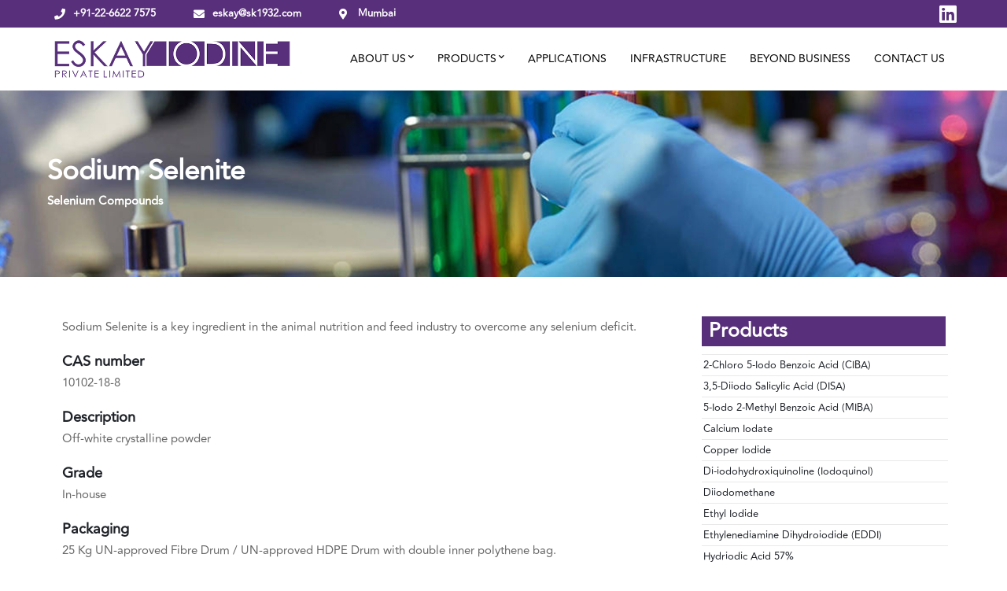

--- FILE ---
content_type: text/html; charset=UTF-8
request_url: https://eskayiodine.com/sodium-selenite/
body_size: 19534
content:
<!DOCTYPE html>
<html lang="en-US" class="no-js">
<head>
	<meta charset="UTF-8">
	<meta name="viewport" content="width=device-width">
	<link rel="profile" href="https://gmpg.org/xfn/11">
	
	<title>Sodium Selenite &#8211; Eskay Iodine</title>
<meta name='robots' content='max-image-preview:large' />
	<style>img:is([sizes="auto" i], [sizes^="auto," i]) { contain-intrinsic-size: 3000px 1500px }</style>
	<link rel='dns-prefetch' href='//fonts.googleapis.com' />
<script type="text/javascript">
/* <![CDATA[ */
window._wpemojiSettings = {"baseUrl":"https:\/\/s.w.org\/images\/core\/emoji\/15.0.3\/72x72\/","ext":".png","svgUrl":"https:\/\/s.w.org\/images\/core\/emoji\/15.0.3\/svg\/","svgExt":".svg","source":{"concatemoji":"https:\/\/eskayiodine.com\/wp-includes\/js\/wp-emoji-release.min.js?ver=a9e1acf0cfe3d25b5e91118511565ab9"}};
/*! This file is auto-generated */
!function(i,n){var o,s,e;function c(e){try{var t={supportTests:e,timestamp:(new Date).valueOf()};sessionStorage.setItem(o,JSON.stringify(t))}catch(e){}}function p(e,t,n){e.clearRect(0,0,e.canvas.width,e.canvas.height),e.fillText(t,0,0);var t=new Uint32Array(e.getImageData(0,0,e.canvas.width,e.canvas.height).data),r=(e.clearRect(0,0,e.canvas.width,e.canvas.height),e.fillText(n,0,0),new Uint32Array(e.getImageData(0,0,e.canvas.width,e.canvas.height).data));return t.every(function(e,t){return e===r[t]})}function u(e,t,n){switch(t){case"flag":return n(e,"\ud83c\udff3\ufe0f\u200d\u26a7\ufe0f","\ud83c\udff3\ufe0f\u200b\u26a7\ufe0f")?!1:!n(e,"\ud83c\uddfa\ud83c\uddf3","\ud83c\uddfa\u200b\ud83c\uddf3")&&!n(e,"\ud83c\udff4\udb40\udc67\udb40\udc62\udb40\udc65\udb40\udc6e\udb40\udc67\udb40\udc7f","\ud83c\udff4\u200b\udb40\udc67\u200b\udb40\udc62\u200b\udb40\udc65\u200b\udb40\udc6e\u200b\udb40\udc67\u200b\udb40\udc7f");case"emoji":return!n(e,"\ud83d\udc26\u200d\u2b1b","\ud83d\udc26\u200b\u2b1b")}return!1}function f(e,t,n){var r="undefined"!=typeof WorkerGlobalScope&&self instanceof WorkerGlobalScope?new OffscreenCanvas(300,150):i.createElement("canvas"),a=r.getContext("2d",{willReadFrequently:!0}),o=(a.textBaseline="top",a.font="600 32px Arial",{});return e.forEach(function(e){o[e]=t(a,e,n)}),o}function t(e){var t=i.createElement("script");t.src=e,t.defer=!0,i.head.appendChild(t)}"undefined"!=typeof Promise&&(o="wpEmojiSettingsSupports",s=["flag","emoji"],n.supports={everything:!0,everythingExceptFlag:!0},e=new Promise(function(e){i.addEventListener("DOMContentLoaded",e,{once:!0})}),new Promise(function(t){var n=function(){try{var e=JSON.parse(sessionStorage.getItem(o));if("object"==typeof e&&"number"==typeof e.timestamp&&(new Date).valueOf()<e.timestamp+604800&&"object"==typeof e.supportTests)return e.supportTests}catch(e){}return null}();if(!n){if("undefined"!=typeof Worker&&"undefined"!=typeof OffscreenCanvas&&"undefined"!=typeof URL&&URL.createObjectURL&&"undefined"!=typeof Blob)try{var e="postMessage("+f.toString()+"("+[JSON.stringify(s),u.toString(),p.toString()].join(",")+"));",r=new Blob([e],{type:"text/javascript"}),a=new Worker(URL.createObjectURL(r),{name:"wpTestEmojiSupports"});return void(a.onmessage=function(e){c(n=e.data),a.terminate(),t(n)})}catch(e){}c(n=f(s,u,p))}t(n)}).then(function(e){for(var t in e)n.supports[t]=e[t],n.supports.everything=n.supports.everything&&n.supports[t],"flag"!==t&&(n.supports.everythingExceptFlag=n.supports.everythingExceptFlag&&n.supports[t]);n.supports.everythingExceptFlag=n.supports.everythingExceptFlag&&!n.supports.flag,n.DOMReady=!1,n.readyCallback=function(){n.DOMReady=!0}}).then(function(){return e}).then(function(){var e;n.supports.everything||(n.readyCallback(),(e=n.source||{}).concatemoji?t(e.concatemoji):e.wpemoji&&e.twemoji&&(t(e.twemoji),t(e.wpemoji)))}))}((window,document),window._wpemojiSettings);
/* ]]> */
</script>

<link rel='stylesheet' id='arts-icons-css' href='https://eskayiodine.com/wp-content/plugins/masterlayer-addons-for-elementor/assets/css/arts-icons.css?ver=1.0' type='text/css' media='all' />
<link rel='stylesheet' id='construction-icons-css' href='https://eskayiodine.com/wp-content/plugins/masterlayer-addons-for-elementor/assets/css/construction-icons.css?ver=1.0' type='text/css' media='all' />
<link rel='stylesheet' id='construction2-icons-css' href='https://eskayiodine.com/wp-content/plugins/masterlayer-addons-for-elementor/assets/css/construction2-icons.css?ver=1.0' type='text/css' media='all' />
<link rel='stylesheet' id='feather-icons-css' href='https://eskayiodine.com/wp-content/plugins/masterlayer-addons-for-elementor/assets/css/feather-icons.css?ver=1.0' type='text/css' media='all' />
<link rel='stylesheet' id='quper-icons-css' href='https://eskayiodine.com/wp-content/plugins/masterlayer-addons-for-elementor/assets/css/quper-icons.css?ver=1.0' type='text/css' media='all' />
<style id='wp-emoji-styles-inline-css' type='text/css'>

	img.wp-smiley, img.emoji {
		display: inline !important;
		border: none !important;
		box-shadow: none !important;
		height: 1em !important;
		width: 1em !important;
		margin: 0 0.07em !important;
		vertical-align: -0.1em !important;
		background: none !important;
		padding: 0 !important;
	}
</style>
<link rel='stylesheet' id='contact-form-7-css' href='https://eskayiodine.com/wp-content/plugins/contact-form-7/includes/css/styles.css?ver=6.0.2' type='text/css' media='all' />
<link rel='stylesheet' id='parent-style-css' href='https://eskayiodine.com/wp-content/themes/quper/style.css?ver=a9e1acf0cfe3d25b5e91118511565ab9' type='text/css' media='all' />
<link rel='stylesheet' id='animate-css' href='https://eskayiodine.com/wp-content/themes/quper/assets/css/animate.css?ver=3.5.2' type='text/css' media='all' />
<link rel='stylesheet' id='animsition-css' href='https://eskayiodine.com/wp-content/themes/quper/assets/css/animsition.css?ver=4.0.1' type='text/css' media='all' />
<link rel='stylesheet' id='slick-css' href='https://eskayiodine.com/wp-content/plugins/masterlayer-addons-for-elementor/assets/css/slick.css?ver=1.0' type='text/css' media='all' />
<link rel='stylesheet' id='eleganticons-css' href='https://eskayiodine.com/wp-content/themes/quper/assets/css/eleganticons.css?ver=1.0.0' type='text/css' media='all' />
<link rel='stylesheet' id='pe-icon-7-stroke-css' href='https://eskayiodine.com/wp-content/themes/quper/assets/css/pe-icon-7-stroke.css?ver=1.0.0' type='text/css' media='all' />
<link rel='stylesheet' id='fontawesome-css' href='https://eskayiodine.com/wp-content/themes/quper/assets/css/fontawesome.css?ver=5.13.0' type='text/css' media='all' />
<link rel='stylesheet' id='quper-theme-style-css' href='https://eskayiodine.com/wp-content/themes/quper-child/style.css?ver=1.0.0' type='text/css' media='all' />
<style id='quper-theme-style-inline-css' type='text/css'>
/*TYPOGRAPHY*/body{font-weight:400;}h1,h2,h3,h4,h5,h6{font-family:"Roboto";}#main-nav .sub-menu li a{font-weight:400;font-size:14px;text-transform:capitalize;}/*ACCENT COLOR*/body[class^="elementor-kit-"], body[class*=" elementor-kit-"] { --e-global-color-accent: #582f7a;}/*CUSTOMIZER STYLING*/.animsition-loading{background-color:#582f7a;}#main-nav > ul > li{padding-left:15px;padding-right:15px;}.header-info .content, #header.header-dark .header-info .content{color:#ffffff;}#footer-widgets .widget{color:#ffffff;}#footer{background-color:#582f7a;}
</style>
<link rel='stylesheet' id='quper-google-font-roboto-css' href='//fonts.googleapis.com/css?family=Roboto%3A100%2C200%2C300%2C400%2C500%2C600%2C700%2C800%2C900&#038;subset=latin&#038;ver=a9e1acf0cfe3d25b5e91118511565ab9' type='text/css' media='all' />
<link rel='stylesheet' id='elementor-icons-css' href='https://eskayiodine.com/wp-content/plugins/elementor/assets/lib/eicons/css/elementor-icons.min.css?ver=5.34.0' type='text/css' media='all' />
<link rel='stylesheet' id='elementor-frontend-css' href='https://eskayiodine.com/wp-content/plugins/elementor/assets/css/frontend.min.css?ver=3.26.1' type='text/css' media='all' />
<link rel='stylesheet' id='elementor-post-11-css' href='https://eskayiodine.com/wp-content/uploads/elementor/css/post-11.css?ver=1762498803' type='text/css' media='all' />
<link rel='stylesheet' id='mae-widgets-css' href='https://eskayiodine.com/wp-content/plugins/masterlayer-addons-for-elementor/assets/css/mae-widgets.css?ver=1.0' type='text/css' media='all' />
<link rel='stylesheet' id='widget-heading-css' href='https://eskayiodine.com/wp-content/plugins/elementor/assets/css/widget-heading.min.css?ver=3.26.1' type='text/css' media='all' />
<link rel='stylesheet' id='widget-text-editor-css' href='https://eskayiodine.com/wp-content/plugins/elementor/assets/css/widget-text-editor.min.css?ver=3.26.1' type='text/css' media='all' />
<link rel='stylesheet' id='widget-spacer-css' href='https://eskayiodine.com/wp-content/plugins/elementor/assets/css/widget-spacer.min.css?ver=3.26.1' type='text/css' media='all' />
<link rel='stylesheet' id='widget-image-css' href='https://eskayiodine.com/wp-content/plugins/elementor/assets/css/widget-image.min.css?ver=3.26.1' type='text/css' media='all' />
<link rel='stylesheet' id='elementor-post-7582-css' href='https://eskayiodine.com/wp-content/uploads/elementor/css/post-7582.css?ver=1762504045' type='text/css' media='all' />
<link rel='stylesheet' id='google-fonts-1-css' href='https://fonts.googleapis.com/css?family=Roboto%3A100%2C100italic%2C200%2C200italic%2C300%2C300italic%2C400%2C400italic%2C500%2C500italic%2C600%2C600italic%2C700%2C700italic%2C800%2C800italic%2C900%2C900italic&#038;display=auto&#038;ver=a9e1acf0cfe3d25b5e91118511565ab9' type='text/css' media='all' />
<link rel="preconnect" href="https://fonts.gstatic.com/" crossorigin><script type="text/javascript" src="https://eskayiodine.com/wp-includes/js/jquery/jquery.min.js?ver=3.7.1" id="jquery-core-js"></script>
<script type="text/javascript" src="https://eskayiodine.com/wp-includes/js/jquery/jquery-migrate.min.js?ver=3.4.1" id="jquery-migrate-js"></script>
<script type="text/javascript" src="https://eskayiodine.com/wp-content/plugins/masterlayer-addons-for-elementor/includes/widgets/chart.js?ver=a9e1acf0cfe3d25b5e91118511565ab9" id="chart-js"></script>
<link rel="https://api.w.org/" href="https://eskayiodine.com/wp-json/" /><link rel="alternate" title="JSON" type="application/json" href="https://eskayiodine.com/wp-json/wp/v2/pages/7582" /><link rel="EditURI" type="application/rsd+xml" title="RSD" href="https://eskayiodine.com/xmlrpc.php?rsd" />

<link rel="canonical" href="https://eskayiodine.com/sodium-selenite/" />
<link rel='shortlink' href='https://eskayiodine.com/?p=7582' />
<link rel="alternate" title="oEmbed (JSON)" type="application/json+oembed" href="https://eskayiodine.com/wp-json/oembed/1.0/embed?url=https%3A%2F%2Feskayiodine.com%2Fsodium-selenite%2F" />
<link rel="alternate" title="oEmbed (XML)" type="text/xml+oembed" href="https://eskayiodine.com/wp-json/oembed/1.0/embed?url=https%3A%2F%2Feskayiodine.com%2Fsodium-selenite%2F&#038;format=xml" />
<!-- start Simple Custom CSS and JS -->
<!-- Google tag (gtag.js) -->
<script async src="https://www.googletagmanager.com/gtag/js?id=G-97Z4NFX0TC"></script>
<script>
  window.dataLayer = window.dataLayer || [];
  function gtag(){dataLayer.push(arguments);}
  gtag('js', new Date());

  gtag('config', 'G-97Z4NFX0TC');
</script><!-- end Simple Custom CSS and JS -->
<!-- start Simple Custom CSS and JS -->
<script type="text/javascript">
jQuery(document).ready(function( $ ){
   $('#footer .widget_links a, .topbar-right .header-socials-inner a').attr('target', '_blank');
	
	$('#footer-widgets .widget_information .phone span').wrapInner('<a href="tel:+91-22-66227575"></a>');
	$('#footer-widgets .widget_information .email span').wrapInner('<a href="mailto:eskay@sk1932.com"></a>');
});


</script>
<!-- end Simple Custom CSS and JS -->
<meta name="generator" content="Elementor 3.26.1; features: additional_custom_breakpoints, e_element_cache; settings: css_print_method-external, google_font-enabled, font_display-auto">
			<style>
				.e-con.e-parent:nth-of-type(n+4):not(.e-lazyloaded):not(.e-no-lazyload),
				.e-con.e-parent:nth-of-type(n+4):not(.e-lazyloaded):not(.e-no-lazyload) * {
					background-image: none !important;
				}
				@media screen and (max-height: 1024px) {
					.e-con.e-parent:nth-of-type(n+3):not(.e-lazyloaded):not(.e-no-lazyload),
					.e-con.e-parent:nth-of-type(n+3):not(.e-lazyloaded):not(.e-no-lazyload) * {
						background-image: none !important;
					}
				}
				@media screen and (max-height: 640px) {
					.e-con.e-parent:nth-of-type(n+2):not(.e-lazyloaded):not(.e-no-lazyload),
					.e-con.e-parent:nth-of-type(n+2):not(.e-lazyloaded):not(.e-no-lazyload) * {
						background-image: none !important;
					}
				}
			</style>
			<meta name="generator" content="Powered by Slider Revolution 6.7.12 - responsive, Mobile-Friendly Slider Plugin for WordPress with comfortable drag and drop interface." />
<link rel="icon" href="https://eskayiodine.com/wp-content/uploads/2023/01/favicon.png" sizes="32x32" />
<link rel="icon" href="https://eskayiodine.com/wp-content/uploads/2023/01/favicon.png" sizes="192x192" />
<link rel="apple-touch-icon" href="https://eskayiodine.com/wp-content/uploads/2023/01/favicon.png" />
<meta name="msapplication-TileImage" content="https://eskayiodine.com/wp-content/uploads/2023/01/favicon.png" />
<script>function setREVStartSize(e){
			//window.requestAnimationFrame(function() {
				window.RSIW = window.RSIW===undefined ? window.innerWidth : window.RSIW;
				window.RSIH = window.RSIH===undefined ? window.innerHeight : window.RSIH;
				try {
					var pw = document.getElementById(e.c).parentNode.offsetWidth,
						newh;
					pw = pw===0 || isNaN(pw) || (e.l=="fullwidth" || e.layout=="fullwidth") ? window.RSIW : pw;
					e.tabw = e.tabw===undefined ? 0 : parseInt(e.tabw);
					e.thumbw = e.thumbw===undefined ? 0 : parseInt(e.thumbw);
					e.tabh = e.tabh===undefined ? 0 : parseInt(e.tabh);
					e.thumbh = e.thumbh===undefined ? 0 : parseInt(e.thumbh);
					e.tabhide = e.tabhide===undefined ? 0 : parseInt(e.tabhide);
					e.thumbhide = e.thumbhide===undefined ? 0 : parseInt(e.thumbhide);
					e.mh = e.mh===undefined || e.mh=="" || e.mh==="auto" ? 0 : parseInt(e.mh,0);
					if(e.layout==="fullscreen" || e.l==="fullscreen")
						newh = Math.max(e.mh,window.RSIH);
					else{
						e.gw = Array.isArray(e.gw) ? e.gw : [e.gw];
						for (var i in e.rl) if (e.gw[i]===undefined || e.gw[i]===0) e.gw[i] = e.gw[i-1];
						e.gh = e.el===undefined || e.el==="" || (Array.isArray(e.el) && e.el.length==0)? e.gh : e.el;
						e.gh = Array.isArray(e.gh) ? e.gh : [e.gh];
						for (var i in e.rl) if (e.gh[i]===undefined || e.gh[i]===0) e.gh[i] = e.gh[i-1];
											
						var nl = new Array(e.rl.length),
							ix = 0,
							sl;
						e.tabw = e.tabhide>=pw ? 0 : e.tabw;
						e.thumbw = e.thumbhide>=pw ? 0 : e.thumbw;
						e.tabh = e.tabhide>=pw ? 0 : e.tabh;
						e.thumbh = e.thumbhide>=pw ? 0 : e.thumbh;
						for (var i in e.rl) nl[i] = e.rl[i]<window.RSIW ? 0 : e.rl[i];
						sl = nl[0];
						for (var i in nl) if (sl>nl[i] && nl[i]>0) { sl = nl[i]; ix=i;}
						var m = pw>(e.gw[ix]+e.tabw+e.thumbw) ? 1 : (pw-(e.tabw+e.thumbw)) / (e.gw[ix]);
						newh =  (e.gh[ix] * m) + (e.tabh + e.thumbh);
					}
					var el = document.getElementById(e.c);
					if (el!==null && el) el.style.height = newh+"px";
					el = document.getElementById(e.c+"_wrapper");
					if (el!==null && el) {
						el.style.height = newh+"px";
						el.style.display = "block";
					}
				} catch(e){
					console.log("Failure at Presize of Slider:" + e)
				}
			//});
		  };</script>
		<style type="text/css" id="wp-custom-css">
			.btn-bb{
	background-color:#ffffff;
	border-radius:50px;
	color:#582f7a;
	padding:5px 10px;
	font-size:11px;
	line-height:35px;
}

.grecaptcha-badge {
	display:none !important;
}

.column-space .elementor-column.elementor-col-33{
    margin:10px !important;
}

#main-nav .cust-mega-menu .sub-menu {
    overflow-y: auto;
    height: 70vh;
}
#main-nav .cust-mega-menu .sub-menu::-webkit-scrollbar
{
	width: 6px;
	background-color: #F5F5F5;
}

#main-nav .cust-mega-menu .sub-menu::-webkit-scrollbar-thumb
{
	background-color: #582F7A;
}

#footer-widgets .widget .widget-title {
   font-weight: 600 !important;
}

#slider-1-slide-1-layer-2, .rev-btn, .wpcf7-submit, .wpcf7-text, .wpcf7-textarea {
	    font-family: "Avenir Regular" !important;
}

.elementor-section.elementor-section-boxed > .elementor-container {
    max-width: 1180px;
}

.widget.widget_nav_menu .menu > li.current-menu-item > a {
    color: #582f7a !important;
	font-size:15px;
}

.quper-container {
	padding-left:5px;
}

.header-info .phone a,
.header-info .email a,
.header-info .address a{
	color: #fff;
}

.master-heading .main-heading {
    margin-bottom: 10px !important;
}

.footer-grid .span_1_of_3:first-child {
	 width: 41.33%;
}
.footer-grid .span_1_of_3:nth-child(2) {
	 width: 25.33%;
}

#main-nav > ul > li > a {
    line-height: 80px;
    height: 80px;
}
#main-nav li.megamenu {
    position: initial;
}
#main-nav .sub-menu .sub-menu.left {
    right: 0;
	width: 780px;
}
#main-nav li.megamenu > ul.sub-menu > li {
	width: 50%;
	border-right: none;
}
#main-nav li.megamenu > ul.sub-menu > #menu-item-5684 > a {
	display: none !important;
}
#menu-item-5684 {
	border-left: 1px solid rgba(0, 0, 0, 0.08) !important;
	margin-top: 28px;
}
#main-nav .megamenu .sub-menu li a {
	padding: 4px 20px;
	font-size: 13px;
}

#footer .widget_information .fa-map-marker-alt {
	padding-right: 22px !important;
	padding-left: 3px;
}

.icon-position-left2 .master-icon-box .icon-wrap .headline-2 {
    margin-top: 15px;
    margin-left: 15px;
}
.cf7-style-2 .master-cf7-0 .wpcf7 input, .cf7-style-2 .master-cf7-0 
.wpcf7 textarea {
	background-color: #ffffff7a;}

.fa-phone:before {
    content: "\f2a0";
}
.widget_information .address{
	line-height:1.5em;
}


.top-bar {
    color: #ffffff;
    background-color: #582f7a;
    padding: 5px 0px 0px 0px;
}

.header-info .content:before {
    color: #ffffff !important;
}

.site-header-inner, .site-header-inner .wrap-inner {
    height: 80px;
}

#footer {
    background-color: #582f7a;
    color: #ffffff;
    padding: 50px 0 20px;
}

.widget.widget_links ul li a {
    font-weight: 400;
    transition: all ease 0.3s;
    padding-bottom: 0px;
}

#bottom .inner-wrap {
    height: 40px;
}

#footer a {
    font-size: 16px;
    color: #ffffff;
}

#foote .widget.widget_links ul li {
    margin-bottom: 10px;
}

#main-nav > ul > li > a > span {
    font-size: 14px;
    color: #000000;
    font-weight: 500;

}

#copyright {
    font-size: 13px;
    margin-right: 20px;
}

#footer-widgets .widget_information ul li {
    display: flex;
}

.widget.widget_links ul li {
    margin-bottom: 10px;
}
.header-socials a {
    font-size: 25px;
    color: #ffffff;
}
.header-socials a:hover {
    color: #ffffff !important;
}



@media screen and (min-width: 768px) {
	#footer-widgets .footer-logo {
		margin-bottom: 0px;
		padding-top: 96px;
	}
}

#menu-sidebar{
	list-style: none;
}

.widget.widget_nav_menu ul li a{
	padding: 0px 0px;
	font-size: 13px;
	font-family: Avenir Regular, sans-serif;
	font-weight: 500;
}

.widget.widget_nav_menu ul li{
	padding: 2px;
}

.widget_nav_menu .widget-title{
margin: 0px 0px 10px;
    padding-left: 9px;
    font-size: 25px !important;
    background-color: #582f7a;
    width: 310px;
    margin-left: 30px;
    color: #ffffff;
}
#main-nav .sub-menu{
	width: 320px;
}
#main-nav-mobi::-webkit-scrollbar-thumb{
	background-color: #582f7a;
}

		</style>
		</head>

<body class=" header-fixed no-sidebar site-layout-full-width header-style-1 is-page footer- elementor-default elementor-kit-11 elementor-page elementor-page-7582">

<div class="mobi-overlay"><span class="close"></span></div>
<div id="wrapper" style="">
		
    <div id="page" class="clearfix animsition">
    	<div id="site-header-wrap">
			

<ul class="mobi-nav-extra">
	
	
	</ul>
<header id="site-header" class="hide-button" style="">
            <div class="top-bar clearfix">
            <div class="quper-container">
                <div class="topbar-left">
                    
<div class="header-info ">
            <span class="phone content">
                        <a href="tel:+91-22-6622 7575">+91-22-6622 7575</a>        </span>
            <span class="email content">
                        <a href="mailto:eskay@sk1932.com">eskay@sk1932.com</a>        </span>
            <span class="address content">
                        <a href="https://www.google.co.in/maps/place/Eskay+Iodine+Pvt.+Ltd./@18.98851,72.8112473,17z/data=!3m1!4b1!4m5!3m4!1s0x3be7ce901c01b10f:0x889721b559121628!8m2!3d18.98851!4d72.8134413?hl=en" target="_blank">Mumbai</a>        </span>
    </div><!-- /.header-info -->                </div>
                
                <div class="topbar-right">
                    	<div class="header-socials " >
		<div class="header-socials-inner">
	    <a href="https://www.linkedin.com/company/eskay-iodine-pvt-ltd/mycompany/?viewAsMember=true" style="" title="LinkedIn"><span class="fab fa-linkedin" aria-hidden="true"></span><span class="screen-reader-text">LinkedIn Profile</span></a>		</div>
	</div><!-- /.header-socials -->
                </div>        
            </div>
        </div>

        <div class="quper-container">
        	<div class="site-header-inner">
                
<div id="site-logo" 
		>

	<div id="site-logo-inner" style="max-width:300px;">
					<a class="main-logo" href="https://eskayiodine.com/" title="Eskay Iodine" rel="home" ><img src="http://eskayiodine.com/wp-content/uploads/2022/09/eskay-iodin-logo.png" alt="Eskay Iodine" /></a>
			</div>
</div><!-- #site-logo -->
                
                <div class="wrap-inner">
            		
	<div class="mobile-button"><span></span></div>

	<nav id="main-nav" class="main-nav show-current">
		<ul id="menu-main-menu" class="menu"><li id="menu-item-4800" class="menu-item menu-item-type-custom menu-item-object-custom menu-item-has-children menu-item-4800"><a href="#"><span>About Us</span></a>
<ul class="sub-menu">
	<li id="menu-item-6371" class="menu-item menu-item-type-post_type menu-item-object-page menu-item-6371"><a href="https://eskayiodine.com/sk-group/"><span>SK Group</span></a></li>
	<li id="menu-item-6372" class="menu-item menu-item-type-post_type menu-item-object-page menu-item-6372"><a href="https://eskayiodine.com/our-company/"><span>Our Company</span></a></li>
	<li id="menu-item-5919" class="menu-item menu-item-type-post_type menu-item-object-page menu-item-5919"><a href="https://eskayiodine.com/our-team/"><span>Our Team</span></a></li>
	<li id="menu-item-9374" class="menu-item menu-item-type-post_type menu-item-object-page menu-item-9374"><a href="https://eskayiodine.com/our-policies/"><span>Our Policies</span></a></li>
</ul>
</li>
<li id="menu-item-4807" class="menu-item menu-item-type-custom menu-item-object-custom current-menu-ancestor menu-item-has-children menu-item-4807"><a href="#"><span>Products</span></a>
<ul class="sub-menu">
	<li id="menu-item-8388" class="cust-mega-menu menu-item menu-item-type-custom menu-item-object-custom menu-item-has-children menu-item-8388"><a href="#"><span>Iodine Derivatives</span></a>
	<ul class="sub-menu">
		<li id="menu-item-6868" class="menu-item menu-item-type-post_type menu-item-object-page menu-item-6868"><a href="https://eskayiodine.com/2-chloro-5-iodo-benzoic-acid-ciba/"><span>2-Chloro 5-Iodo Benzoic Acid (CIBA)</span></a></li>
		<li id="menu-item-6883" class="menu-item menu-item-type-post_type menu-item-object-page menu-item-6883"><a href="https://eskayiodine.com/35-diiodo-salicylic-acid-disa/"><span>3,5-Diiodo Salicylic Acid (DISA)</span></a></li>
		<li id="menu-item-6894" class="menu-item menu-item-type-post_type menu-item-object-page menu-item-6894"><a href="https://eskayiodine.com/5-iodo-2-methyl-benzoic-acid-miba/"><span>5-Iodo 2-Methyl Benzoic Acid (MIBA)</span></a></li>
		<li id="menu-item-6976" class="menu-item menu-item-type-post_type menu-item-object-page menu-item-6976"><a href="https://eskayiodine.com/calcium-iodate-anhydrous-calcium-iodate-monohydrate/"><span>Calcium Iodate</span></a></li>
		<li id="menu-item-7038" class="menu-item menu-item-type-post_type menu-item-object-page menu-item-7038"><a href="https://eskayiodine.com/copper-iodide/"><span>Copper Iodide</span></a></li>
		<li id="menu-item-7061" class="menu-item menu-item-type-post_type menu-item-object-page menu-item-7061"><a href="https://eskayiodine.com/di-iodohydroxiquinoline-iodoquinol/"><span>Di-iodohydroxiquinoline (Iodoquinol)</span></a></li>
		<li id="menu-item-7085" class="menu-item menu-item-type-post_type menu-item-object-page menu-item-7085"><a href="https://eskayiodine.com/diiodomethane/"><span>Diiodomethane</span></a></li>
		<li id="menu-item-7109" class="menu-item menu-item-type-post_type menu-item-object-page menu-item-7109"><a href="https://eskayiodine.com/ethyl-iodide/"><span>Ethyl Iodide</span></a></li>
		<li id="menu-item-7138" class="menu-item menu-item-type-post_type menu-item-object-page menu-item-7138"><a href="https://eskayiodine.com/ethylenediamine-dihydroiodide-eddi/"><span>Ethylenediamine Dihydroiodide (EDDI)</span></a></li>
		<li id="menu-item-7160" class="menu-item menu-item-type-post_type menu-item-object-page menu-item-7160"><a href="https://eskayiodine.com/hydriodic-acid-57/"><span>Hydriodic Acid 57%</span></a></li>
		<li id="menu-item-7177" class="menu-item menu-item-type-post_type menu-item-object-page menu-item-7177"><a href="https://eskayiodine.com/iodine-monochloride/"><span>Iodine Monochloride</span></a></li>
		<li id="menu-item-7195" class="menu-item menu-item-type-post_type menu-item-object-page menu-item-7195"><a href="https://eskayiodine.com/iodochlorohyroxyquinoline-clioquinol/"><span>Iodochlorohyroxyquinoline (Clioquinol)</span></a></li>
		<li id="menu-item-7215" class="menu-item menu-item-type-post_type menu-item-object-page menu-item-7215"><a href="https://eskayiodine.com/iodoform/"><span>Iodoform</span></a></li>
		<li id="menu-item-7269" class="menu-item menu-item-type-post_type menu-item-object-page menu-item-7269"><a href="https://eskayiodine.com/methyl-iodide-iodomethane/"><span>Methyl Iodide (Iodomethane)</span></a></li>
		<li id="menu-item-7321" class="menu-item menu-item-type-post_type menu-item-object-page menu-item-7321"><a href="https://eskayiodine.com/periodic-acid-50-periodic-acid-99/"><span>Periodic Acid</span></a></li>
		<li id="menu-item-7377" class="menu-item menu-item-type-post_type menu-item-object-page menu-item-7377"><a href="https://eskayiodine.com/potassium-hydroxyquinoline-sulphate/"><span>Potassium Hydroxyquinoline Sulphate</span></a></li>
		<li id="menu-item-7402" class="menu-item menu-item-type-post_type menu-item-object-page menu-item-7402"><a href="https://eskayiodine.com/potassium-iodate/"><span>Potassium Iodate</span></a></li>
		<li id="menu-item-6358" class="menu-item menu-item-type-post_type menu-item-object-page menu-item-6358"><a href="https://eskayiodine.com/potassium-iodide/"><span>Potassium Iodide</span></a></li>
		<li id="menu-item-7426" class="menu-item menu-item-type-post_type menu-item-object-page menu-item-7426"><a href="https://eskayiodine.com/potassium-metaperiodate-pmpi/"><span>Potassium Metaperiodate (PMPI)</span></a></li>
		<li id="menu-item-7782" class="menu-item menu-item-type-post_type menu-item-object-page menu-item-7782"><a href="https://eskayiodine.com/povidone-iodine-povidone-iodine-20-pvpi/"><span>Povidone Iodine</span></a></li>
		<li id="menu-item-7508" class="menu-item menu-item-type-post_type menu-item-object-page menu-item-7508"><a href="https://eskayiodine.com/sodium-iodate/"><span>Sodium Iodate</span></a></li>
		<li id="menu-item-7552" class="menu-item menu-item-type-post_type menu-item-object-page menu-item-7552"><a href="https://eskayiodine.com/sodium-iodide/"><span>Sodium Iodide</span></a></li>
		<li id="menu-item-7580" class="menu-item menu-item-type-post_type menu-item-object-page menu-item-7580"><a href="https://eskayiodine.com/sodium-metaperiodate-smpi/"><span>Sodium Metaperiodate (SMPI)</span></a></li>
		<li id="menu-item-7645" class="menu-item menu-item-type-post_type menu-item-object-page menu-item-7645"><a href="https://eskayiodine.com/thymol-iodide/"><span>Thymol Iodide</span></a></li>
		<li id="menu-item-7671" class="menu-item menu-item-type-post_type menu-item-object-page menu-item-7671"><a href="https://eskayiodine.com/trimethyl-silyl-iodide-tmsi/"><span>Trimethyl Silyl Iodide (TMSI)</span></a></li>
		<li id="menu-item-7689" class="menu-item menu-item-type-post_type menu-item-object-page menu-item-7689"><a href="https://eskayiodine.com/trimethyl-sulphoxonium-iodide-tmsoi/"><span>Trimethyl Sulphoxonium Iodide (TMSOI)</span></a></li>
	</ul>
</li>
	<li id="menu-item-5657" class="menu-item menu-item-type-custom menu-item-object-custom menu-item-has-children menu-item-5657"><a href="#"><span>Others</span></a>
	<ul class="sub-menu">
		<li id="menu-item-7008" class="menu-item menu-item-type-post_type menu-item-object-page menu-item-7008"><a href="https://eskayiodine.com/calcium-levulinate/"><span>Calcium Levulinate</span></a></li>
		<li id="menu-item-7296" class="menu-item menu-item-type-post_type menu-item-object-page menu-item-7296"><a href="https://eskayiodine.com/oxyquinoline-sulphate/"><span>Oxyquinoline Sulphate</span></a></li>
		<li id="menu-item-6923" class="menu-item menu-item-type-post_type menu-item-object-page menu-item-6923"><a href="https://eskayiodine.com/barium-sulphate/"><span>Barium Sulphate</span></a></li>
	</ul>
</li>
	<li id="menu-item-5656" class="menu-item menu-item-type-custom menu-item-object-custom menu-item-has-children menu-item-5656"><a href="#"><span>Bromine Derivatives</span></a>
	<ul class="sub-menu">
		<li id="menu-item-6950" class="menu-item menu-item-type-post_type menu-item-object-page menu-item-6950"><a href="https://eskayiodine.com/calcium-bromide/"><span>Calcium Bromide</span></a></li>
		<li id="menu-item-7353" class="menu-item menu-item-type-post_type menu-item-object-page menu-item-7353"><a href="https://eskayiodine.com/potassium-bromide/"><span>Potassium Bromide</span></a></li>
		<li id="menu-item-7481" class="menu-item menu-item-type-post_type menu-item-object-page menu-item-7481"><a href="https://eskayiodine.com/sodium-bromide/"><span>Sodium Bromide</span></a></li>
	</ul>
</li>
	<li id="menu-item-5658" class="menu-item menu-item-type-custom menu-item-object-custom current-menu-ancestor current-menu-parent menu-item-has-children menu-item-5658"><a href="#"><span>Selenium Compounds</span></a>
	<ul class="sub-menu">
		<li id="menu-item-7248" class="menu-item menu-item-type-post_type menu-item-object-page menu-item-7248"><a href="https://eskayiodine.com/l-selenomethionine-lsmn/"><span>L-Selenomethionine (LSMN)</span></a></li>
		<li id="menu-item-7780" class="menu-item menu-item-type-post_type menu-item-object-page menu-item-7780"><a href="https://eskayiodine.com/selenium-sulphide/"><span>Selenium Sulphide</span></a></li>
		<li id="menu-item-7609" class="menu-item menu-item-type-post_type menu-item-object-page current-menu-item page_item page-item-7582 current_page_item menu-item-7609"><a href="https://eskayiodine.com/sodium-selenite/" aria-current="page"><span>Sodium Selenite</span></a></li>
	</ul>
</li>
	<li id="menu-item-9554" class="menu-item menu-item-type-custom menu-item-object-custom menu-item-9554"><a target="_blank" href="http://eskayiodine.com/wp-content/uploads/2024/04/Microbar_Product-Brochure.pdf"><span>Contrast Media</span></a></li>
</ul>
</li>
<li id="menu-item-8471" class="menu-item menu-item-type-post_type menu-item-object-page menu-item-8471"><a href="https://eskayiodine.com/applications/"><span>Applications</span></a></li>
<li id="menu-item-7949" class="menu-item menu-item-type-post_type menu-item-object-page menu-item-7949"><a href="https://eskayiodine.com/infrastructure/"><span>Infrastructure</span></a></li>
<li id="menu-item-8472" class="menu-item menu-item-type-post_type menu-item-object-page menu-item-8472"><a href="https://eskayiodine.com/beyond-business/"><span>Beyond Business</span></a></li>
<li id="menu-item-4936" class="menu-item menu-item-type-post_type menu-item-object-page menu-item-4936"><a href="https://eskayiodine.com/contact-us/"><span>Contact Us</span></a></li>
</ul>	</nav>
	<div class="header-button">
	    	        <a href="https://ninzio.com/quper/help/">
	            Theme Docs	        </a>
	    	</div><!-- /.header-info -->
                </div>
        	</div>
        </div>
    </header><!-- /#site-header -->
		</div><!-- /#site-header-wrap -->

		
        <!-- Main Content -->
        <div id="main-content" class="site-main clearfix" style="">
<div id="content-wrap" class="quper-container">
    <div id="site-content" class="site-content clearfix">
    	<div id="inner-content" class="inner-content-wrap">
					<article class="page-content post-7582 page type-page status-publish hentry">
						<div data-elementor-type="wp-page" data-elementor-id="7582" class="elementor elementor-7582" data-elementor-post-type="page">
						<section class="elementor-section elementor-top-section elementor-element elementor-element-668e643 elementor-section-stretched elementor-section-boxed elementor-section-height-default elementor-section-height-default" data-id="668e643" data-element_type="section" data-settings="{&quot;stretch_section&quot;:&quot;section-stretched&quot;,&quot;background_background&quot;:&quot;classic&quot;}">
							<div class="elementor-background-overlay"></div>
							<div class="elementor-container elementor-column-gap-default">
					<div class="elementor-column elementor-col-100 elementor-top-column elementor-element elementor-element-426b889" data-id="426b889" data-element_type="column">
			<div class="elementor-widget-wrap elementor-element-populated">
						<div class="elementor-element elementor-element-31e7292 elementor-widget elementor-widget-heading" data-id="31e7292" data-element_type="widget" data-widget_type="heading.default">
				<div class="elementor-widget-container">
					<h1 class="elementor-heading-title elementor-size-default">Sodium Selenite</h1>				</div>
				</div>
				<div class="elementor-element elementor-element-a0189a5 elementor-widget elementor-widget-text-editor" data-id="a0189a5" data-element_type="widget" data-widget_type="text-editor.default">
				<div class="elementor-widget-container">
									<strong>Selenium Compounds</strong>								</div>
				</div>
					</div>
		</div>
					</div>
		</section>
				<section class="elementor-section elementor-top-section elementor-element elementor-element-d3bee28 elementor-section-boxed elementor-section-height-default elementor-section-height-default" data-id="d3bee28" data-element_type="section">
						<div class="elementor-container elementor-column-gap-default">
					<div class="elementor-column elementor-col-50 elementor-top-column elementor-element elementor-element-ba37e1f" data-id="ba37e1f" data-element_type="column">
			<div class="elementor-widget-wrap elementor-element-populated">
						<div class="elementor-element elementor-element-8b99b96 elementor-widget elementor-widget-text-editor" data-id="8b99b96" data-element_type="widget" data-widget_type="text-editor.default">
				<div class="elementor-widget-container">
									Sodium Selenite is a key ingredient in the animal nutrition and feed industry to overcome any selenium deficit. 								</div>
				</div>
				<div class="elementor-element elementor-element-a405734 elementor-widget elementor-widget-spacer" data-id="a405734" data-element_type="widget" data-widget_type="spacer.default">
				<div class="elementor-widget-container">
							<div class="elementor-spacer">
			<div class="elementor-spacer-inner"></div>
		</div>
						</div>
				</div>
				<div class="elementor-element elementor-element-d703570 elementor-widget elementor-widget-heading" data-id="d703570" data-element_type="widget" data-widget_type="heading.default">
				<div class="elementor-widget-container">
					<h5 class="elementor-heading-title elementor-size-default">CAS number</h5>				</div>
				</div>
				<div class="elementor-element elementor-element-ae4b130 elementor-widget elementor-widget-text-editor" data-id="ae4b130" data-element_type="widget" data-widget_type="text-editor.default">
				<div class="elementor-widget-container">
									10102-18-8								</div>
				</div>
				<div class="elementor-element elementor-element-2a0ae9a elementor-widget elementor-widget-spacer" data-id="2a0ae9a" data-element_type="widget" data-widget_type="spacer.default">
				<div class="elementor-widget-container">
							<div class="elementor-spacer">
			<div class="elementor-spacer-inner"></div>
		</div>
						</div>
				</div>
				<div class="elementor-element elementor-element-a8bd8bd elementor-widget elementor-widget-heading" data-id="a8bd8bd" data-element_type="widget" data-widget_type="heading.default">
				<div class="elementor-widget-container">
					<h5 class="elementor-heading-title elementor-size-default">Description</h5>				</div>
				</div>
				<div class="elementor-element elementor-element-da1c819 elementor-widget elementor-widget-text-editor" data-id="da1c819" data-element_type="widget" data-widget_type="text-editor.default">
				<div class="elementor-widget-container">
									Off-white crystalline powder								</div>
				</div>
				<div class="elementor-element elementor-element-6140543 elementor-widget elementor-widget-spacer" data-id="6140543" data-element_type="widget" data-widget_type="spacer.default">
				<div class="elementor-widget-container">
							<div class="elementor-spacer">
			<div class="elementor-spacer-inner"></div>
		</div>
						</div>
				</div>
				<div class="elementor-element elementor-element-7611bec elementor-widget elementor-widget-heading" data-id="7611bec" data-element_type="widget" data-widget_type="heading.default">
				<div class="elementor-widget-container">
					<h5 class="elementor-heading-title elementor-size-default">Grade</h5>				</div>
				</div>
				<div class="elementor-element elementor-element-38553f2 elementor-widget elementor-widget-text-editor" data-id="38553f2" data-element_type="widget" data-widget_type="text-editor.default">
				<div class="elementor-widget-container">
									In-house								</div>
				</div>
				<div class="elementor-element elementor-element-81e4174 elementor-widget elementor-widget-spacer" data-id="81e4174" data-element_type="widget" data-widget_type="spacer.default">
				<div class="elementor-widget-container">
							<div class="elementor-spacer">
			<div class="elementor-spacer-inner"></div>
		</div>
						</div>
				</div>
				<div class="elementor-element elementor-element-0f6fbda elementor-widget elementor-widget-heading" data-id="0f6fbda" data-element_type="widget" data-widget_type="heading.default">
				<div class="elementor-widget-container">
					<h5 class="elementor-heading-title elementor-size-default">Packaging</h5>				</div>
				</div>
				<div class="elementor-element elementor-element-703a525 elementor-widget elementor-widget-text-editor" data-id="703a525" data-element_type="widget" data-widget_type="text-editor.default">
				<div class="elementor-widget-container">
									25 Kg UN-approved Fibre Drum / UN-approved HDPE Drum with double inner polythene bag.								</div>
				</div>
				<div class="elementor-element elementor-element-15f2799 elementor-widget elementor-widget-spacer" data-id="15f2799" data-element_type="widget" data-widget_type="spacer.default">
				<div class="elementor-widget-container">
							<div class="elementor-spacer">
			<div class="elementor-spacer-inner"></div>
		</div>
						</div>
				</div>
				<div class="elementor-element elementor-element-2eea232 elementor-widget elementor-widget-heading" data-id="2eea232" data-element_type="widget" data-widget_type="heading.default">
				<div class="elementor-widget-container">
					<h5 class="elementor-heading-title elementor-size-default">Haz. Class</h5>				</div>
				</div>
				<div class="elementor-element elementor-element-f73e2d6 elementor-widget elementor-widget-text-editor" data-id="f73e2d6" data-element_type="widget" data-widget_type="text-editor.default">
				<div class="elementor-widget-container">
									Haz Class 6.1								</div>
				</div>
				<div class="elementor-element elementor-element-fe186f0 elementor-widget elementor-widget-spacer" data-id="fe186f0" data-element_type="widget" data-widget_type="spacer.default">
				<div class="elementor-widget-container">
							<div class="elementor-spacer">
			<div class="elementor-spacer-inner"></div>
		</div>
						</div>
				</div>
				<div class="elementor-element elementor-element-0c5707c elementor-widget elementor-widget-spacer" data-id="0c5707c" data-element_type="widget" data-widget_type="spacer.default">
				<div class="elementor-widget-container">
							<div class="elementor-spacer">
			<div class="elementor-spacer-inner"></div>
		</div>
						</div>
				</div>
				<div class="elementor-element elementor-element-50a8aa7 elementor-widget elementor-widget-heading" data-id="50a8aa7" data-element_type="widget" data-widget_type="heading.default">
				<div class="elementor-widget-container">
					<h5 class="elementor-heading-title elementor-size-default">Applications</h5>				</div>
				</div>
				<section class="elementor-section elementor-inner-section elementor-element elementor-element-01bfcd5 elementor-section-boxed elementor-section-height-default elementor-section-height-default" data-id="01bfcd5" data-element_type="section">
						<div class="elementor-container elementor-column-gap-default">
					<div class="elementor-column elementor-col-16 elementor-inner-column elementor-element elementor-element-ab0d168" data-id="ab0d168" data-element_type="column">
			<div class="elementor-widget-wrap elementor-element-populated">
						<div class="elementor-element elementor-element-2bdc143 elementor-widget elementor-widget-image" data-id="2bdc143" data-element_type="widget" data-widget_type="image.default">
				<div class="elementor-widget-container">
															<img decoding="async" src="https://eskayiodine.com/wp-content/uploads/2022/08/animal-nutrition-logo.png" title="animal-nutrition-logo" alt="animal-nutrition-logo" loading="lazy" />															</div>
				</div>
				<div class="elementor-element elementor-element-eab8d1c elementor-widget elementor-widget-text-editor" data-id="eab8d1c" data-element_type="widget" data-widget_type="text-editor.default">
				<div class="elementor-widget-container">
									Animal Nutrition								</div>
				</div>
					</div>
		</div>
				<div class="elementor-column elementor-col-16 elementor-inner-column elementor-element elementor-element-7fa2556" data-id="7fa2556" data-element_type="column">
			<div class="elementor-widget-wrap">
							</div>
		</div>
				<div class="elementor-column elementor-col-16 elementor-inner-column elementor-element elementor-element-9f51ba2" data-id="9f51ba2" data-element_type="column">
			<div class="elementor-widget-wrap">
							</div>
		</div>
				<div class="elementor-column elementor-col-16 elementor-inner-column elementor-element elementor-element-03d102c" data-id="03d102c" data-element_type="column">
			<div class="elementor-widget-wrap">
							</div>
		</div>
				<div class="elementor-column elementor-col-16 elementor-inner-column elementor-element elementor-element-3e4786c" data-id="3e4786c" data-element_type="column">
			<div class="elementor-widget-wrap">
							</div>
		</div>
				<div class="elementor-column elementor-col-16 elementor-inner-column elementor-element elementor-element-6705f0b" data-id="6705f0b" data-element_type="column">
			<div class="elementor-widget-wrap">
							</div>
		</div>
					</div>
		</section>
				<div class="elementor-element elementor-element-dd8f534 elementor-widget elementor-widget-spacer" data-id="dd8f534" data-element_type="widget" data-widget_type="spacer.default">
				<div class="elementor-widget-container">
							<div class="elementor-spacer">
			<div class="elementor-spacer-inner"></div>
		</div>
						</div>
				</div>
				<div class="elementor-element elementor-element-267ee62 elementor-widget elementor-widget-heading" data-id="267ee62" data-element_type="widget" data-widget_type="heading.default">
				<div class="elementor-widget-container">
					<h5 class="elementor-heading-title elementor-size-default">Certifications</h5>				</div>
				</div>
				<div class="elementor-element elementor-element-715dfd2 elementor-widget elementor-widget-spacer" data-id="715dfd2" data-element_type="widget" data-widget_type="spacer.default">
				<div class="elementor-widget-container">
							<div class="elementor-spacer">
			<div class="elementor-spacer-inner"></div>
		</div>
						</div>
				</div>
				<section class="elementor-section elementor-inner-section elementor-element elementor-element-44ff08d elementor-section-boxed elementor-section-height-default elementor-section-height-default" data-id="44ff08d" data-element_type="section">
						<div class="elementor-container elementor-column-gap-default">
					<div class="elementor-column elementor-col-16 elementor-inner-column elementor-element elementor-element-aee2e29" data-id="aee2e29" data-element_type="column">
			<div class="elementor-widget-wrap elementor-element-populated">
						<div class="elementor-element elementor-element-5dd463c elementor-widget elementor-widget-image" data-id="5dd463c" data-element_type="widget" data-widget_type="image.default">
				<div class="elementor-widget-container">
															<img decoding="async" src="https://eskayiodine.com/wp-content/uploads/2022/08/famiqs.png" title="famiqs" alt="famiqs" loading="lazy" />															</div>
				</div>
				<div class="elementor-element elementor-element-c0b7b06 elementor-widget elementor-widget-text-editor" data-id="c0b7b06" data-element_type="widget" data-widget_type="text-editor.default">
				<div class="elementor-widget-container">
									FAMiQS								</div>
				</div>
					</div>
		</div>
				<div class="elementor-column elementor-col-16 elementor-inner-column elementor-element elementor-element-97602a9" data-id="97602a9" data-element_type="column">
			<div class="elementor-widget-wrap elementor-element-populated">
						<div class="elementor-element elementor-element-4cf48fd elementor-widget elementor-widget-image" data-id="4cf48fd" data-element_type="widget" data-widget_type="image.default">
				<div class="elementor-widget-container">
															<img decoding="async" src="https://eskayiodine.com/wp-content/uploads/2022/08/fsma.png" title="fsma" alt="fsma" loading="lazy" />															</div>
				</div>
				<div class="elementor-element elementor-element-77fae15 elementor-widget elementor-widget-text-editor" data-id="77fae15" data-element_type="widget" data-widget_type="text-editor.default">
				<div class="elementor-widget-container">
									FSMA								</div>
				</div>
					</div>
		</div>
				<div class="elementor-column elementor-col-16 elementor-inner-column elementor-element elementor-element-bd9e72d" data-id="bd9e72d" data-element_type="column">
			<div class="elementor-widget-wrap elementor-element-populated">
						<div class="elementor-element elementor-element-e89e2c5 elementor-widget elementor-widget-image" data-id="e89e2c5" data-element_type="widget" data-widget_type="image.default">
				<div class="elementor-widget-container">
															<img decoding="async" src="https://eskayiodine.com/wp-content/uploads/2022/08/fssc.png" title="fssc" alt="fssc" loading="lazy" />															</div>
				</div>
				<div class="elementor-element elementor-element-334fb4c elementor-widget elementor-widget-text-editor" data-id="334fb4c" data-element_type="widget" data-widget_type="text-editor.default">
				<div class="elementor-widget-container">
									FSSC								</div>
				</div>
					</div>
		</div>
				<div class="elementor-column elementor-col-16 elementor-inner-column elementor-element elementor-element-2fb3682" data-id="2fb3682" data-element_type="column">
			<div class="elementor-widget-wrap elementor-element-populated">
						<div class="elementor-element elementor-element-e80d75f elementor-widget elementor-widget-image" data-id="e80d75f" data-element_type="widget" data-widget_type="image.default">
				<div class="elementor-widget-container">
															<img decoding="async" src="https://eskayiodine.com/wp-content/uploads/2022/08/gmp.png" title="gmp" alt="gmp" loading="lazy" />															</div>
				</div>
				<div class="elementor-element elementor-element-f6b3386 elementor-widget elementor-widget-text-editor" data-id="f6b3386" data-element_type="widget" data-widget_type="text-editor.default">
				<div class="elementor-widget-container">
									GMP								</div>
				</div>
					</div>
		</div>
				<div class="elementor-column elementor-col-16 elementor-inner-column elementor-element elementor-element-a6719b9" data-id="a6719b9" data-element_type="column">
			<div class="elementor-widget-wrap">
							</div>
		</div>
				<div class="elementor-column elementor-col-16 elementor-inner-column elementor-element elementor-element-6fd9ec2" data-id="6fd9ec2" data-element_type="column">
			<div class="elementor-widget-wrap">
							</div>
		</div>
					</div>
		</section>
				<section class="elementor-section elementor-inner-section elementor-element elementor-element-7ee9c94 elementor-section-boxed elementor-section-height-default elementor-section-height-default" data-id="7ee9c94" data-element_type="section">
						<div class="elementor-container elementor-column-gap-default">
					<div class="elementor-column elementor-col-25 elementor-inner-column elementor-element elementor-element-ed7b81a" data-id="ed7b81a" data-element_type="column">
			<div class="elementor-widget-wrap">
							</div>
		</div>
				<div class="elementor-column elementor-col-25 elementor-inner-column elementor-element elementor-element-73810da" data-id="73810da" data-element_type="column">
			<div class="elementor-widget-wrap">
							</div>
		</div>
				<div class="elementor-column elementor-col-25 elementor-inner-column elementor-element elementor-element-fb7f0c2" data-id="fb7f0c2" data-element_type="column">
			<div class="elementor-widget-wrap">
							</div>
		</div>
				<div class="elementor-column elementor-col-25 elementor-inner-column elementor-element elementor-element-b9f99ef" data-id="b9f99ef" data-element_type="column">
			<div class="elementor-widget-wrap">
							</div>
		</div>
					</div>
		</section>
					</div>
		</div>
				<div class="elementor-column elementor-col-50 elementor-top-column elementor-element elementor-element-d091698" data-id="d091698" data-element_type="column">
			<div class="elementor-widget-wrap elementor-element-populated">
						<div class="elementor-element elementor-element-e041abc elementor-widget elementor-widget-sidebar" data-id="e041abc" data-element_type="widget" data-widget_type="sidebar.default">
				<div class="elementor-widget-container">
					<div id="nav_menu-2" class="widget widget_nav_menu"><h2 class="widget-title"><span>Products</span></h2><div class="menu-sidebar-container"><ul id="menu-sidebar" class="menu"><li id="menu-item-6867" class="menu-item menu-item-type-post_type menu-item-object-page menu-item-6867"><a href="https://eskayiodine.com/2-chloro-5-iodo-benzoic-acid-ciba/">2-Chloro 5-Iodo Benzoic Acid (CIBA)</a></li>
<li id="menu-item-6884" class="menu-item menu-item-type-post_type menu-item-object-page menu-item-6884"><a href="https://eskayiodine.com/35-diiodo-salicylic-acid-disa/">3,5-Diiodo Salicylic Acid (DISA)</a></li>
<li id="menu-item-6893" class="menu-item menu-item-type-post_type menu-item-object-page menu-item-6893"><a href="https://eskayiodine.com/5-iodo-2-methyl-benzoic-acid-miba/">5-Iodo 2-Methyl Benzoic Acid (MIBA)</a></li>
<li id="menu-item-6977" class="menu-item menu-item-type-post_type menu-item-object-page menu-item-6977"><a href="https://eskayiodine.com/calcium-iodate-anhydrous-calcium-iodate-monohydrate/">Calcium Iodate</a></li>
<li id="menu-item-7039" class="menu-item menu-item-type-post_type menu-item-object-page menu-item-7039"><a href="https://eskayiodine.com/copper-iodide/">Copper Iodide</a></li>
<li id="menu-item-7060" class="menu-item menu-item-type-post_type menu-item-object-page menu-item-7060"><a href="https://eskayiodine.com/di-iodohydroxiquinoline-iodoquinol/">Di-iodohydroxiquinoline (Iodoquinol)</a></li>
<li id="menu-item-7086" class="menu-item menu-item-type-post_type menu-item-object-page menu-item-7086"><a href="https://eskayiodine.com/diiodomethane/">Diiodomethane</a></li>
<li id="menu-item-7107" class="menu-item menu-item-type-post_type menu-item-object-page menu-item-7107"><a href="https://eskayiodine.com/ethyl-iodide/">Ethyl Iodide</a></li>
<li id="menu-item-7137" class="menu-item menu-item-type-post_type menu-item-object-page menu-item-7137"><a href="https://eskayiodine.com/ethylenediamine-dihydroiodide-eddi/">Ethylenediamine Dihydroiodide (EDDI)</a></li>
<li id="menu-item-7161" class="menu-item menu-item-type-post_type menu-item-object-page menu-item-7161"><a href="https://eskayiodine.com/hydriodic-acid-57/">Hydriodic Acid 57%</a></li>
<li id="menu-item-7176" class="menu-item menu-item-type-post_type menu-item-object-page menu-item-7176"><a href="https://eskayiodine.com/iodine-monochloride/">Iodine Monochloride</a></li>
<li id="menu-item-7196" class="menu-item menu-item-type-post_type menu-item-object-page menu-item-7196"><a href="https://eskayiodine.com/iodochlorohyroxyquinoline-clioquinol/">Iodochlorohyroxyquinoline (Clioquinol)</a></li>
<li id="menu-item-7214" class="menu-item menu-item-type-post_type menu-item-object-page menu-item-7214"><a href="https://eskayiodine.com/iodoform/">Iodoform</a></li>
<li id="menu-item-7270" class="menu-item menu-item-type-post_type menu-item-object-page menu-item-7270"><a href="https://eskayiodine.com/methyl-iodide-iodomethane/">Methyl Iodide (Iodomethane)</a></li>
<li id="menu-item-7323" class="menu-item menu-item-type-post_type menu-item-object-page menu-item-7323"><a href="https://eskayiodine.com/periodic-acid-50-periodic-acid-99/">Periodic Acid</a></li>
<li id="menu-item-7379" class="menu-item menu-item-type-post_type menu-item-object-page menu-item-7379"><a href="https://eskayiodine.com/potassium-hydroxyquinoline-sulphate/">Potassium Hydroxyquinoline Sulphate</a></li>
<li id="menu-item-7401" class="menu-item menu-item-type-post_type menu-item-object-page menu-item-7401"><a href="https://eskayiodine.com/potassium-iodate/">Potassium Iodate</a></li>
<li id="menu-item-6725" class="menu-item menu-item-type-post_type menu-item-object-page menu-item-6725"><a href="https://eskayiodine.com/potassium-iodide/">Potassium Iodide</a></li>
<li id="menu-item-7427" class="menu-item menu-item-type-post_type menu-item-object-page menu-item-7427"><a href="https://eskayiodine.com/potassium-metaperiodate-pmpi/">Potassium Metaperiodate (PMPI)</a></li>
<li id="menu-item-7449" class="menu-item menu-item-type-post_type menu-item-object-page menu-item-7449"><a href="https://eskayiodine.com/povidone-iodine-povidone-iodine-20-pvpi/">Povidone Iodine</a></li>
<li id="menu-item-7509" class="menu-item menu-item-type-post_type menu-item-object-page menu-item-7509"><a href="https://eskayiodine.com/sodium-iodate/">Sodium Iodate</a></li>
<li id="menu-item-7551" class="menu-item menu-item-type-post_type menu-item-object-page menu-item-7551"><a href="https://eskayiodine.com/sodium-iodide/">Sodium Iodide</a></li>
<li id="menu-item-7581" class="menu-item menu-item-type-post_type menu-item-object-page menu-item-7581"><a href="https://eskayiodine.com/sodium-metaperiodate-smpi/">Sodium Metaperiodate (SMPI)</a></li>
<li id="menu-item-7646" class="menu-item menu-item-type-post_type menu-item-object-page menu-item-7646"><a href="https://eskayiodine.com/thymol-iodide/">Thymol Iodide</a></li>
<li id="menu-item-7670" class="menu-item menu-item-type-post_type menu-item-object-page menu-item-7670"><a href="https://eskayiodine.com/trimethyl-silyl-iodide-tmsi/">Trimethyl Silyl Iodide (TMSI)</a></li>
<li id="menu-item-7690" class="menu-item menu-item-type-post_type menu-item-object-page menu-item-7690"><a href="https://eskayiodine.com/trimethyl-sulphoxonium-iodide-tmsoi/">Trimethyl Sulphoxonium Iodide (TMSOI)</a></li>
<li id="menu-item-6924" class="menu-item menu-item-type-post_type menu-item-object-page menu-item-6924"><a href="https://eskayiodine.com/barium-sulphate/">Barium Sulphate</a></li>
<li id="menu-item-6949" class="menu-item menu-item-type-post_type menu-item-object-page menu-item-6949"><a href="https://eskayiodine.com/calcium-bromide/">Calcium Bromide</a></li>
<li id="menu-item-7352" class="menu-item menu-item-type-post_type menu-item-object-page menu-item-7352"><a href="https://eskayiodine.com/potassium-bromide/">Potassium Bromide</a></li>
<li id="menu-item-7480" class="menu-item menu-item-type-post_type menu-item-object-page menu-item-7480"><a href="https://eskayiodine.com/sodium-bromide/">Sodium Bromide</a></li>
<li id="menu-item-7007" class="menu-item menu-item-type-post_type menu-item-object-page menu-item-7007"><a href="https://eskayiodine.com/calcium-levulinate/">Calcium Levulinate</a></li>
<li id="menu-item-7294" class="menu-item menu-item-type-post_type menu-item-object-page menu-item-7294"><a href="https://eskayiodine.com/oxyquinoline-sulphate/">Oxyquinoline Sulphate</a></li>
<li id="menu-item-7691" class="menu-item menu-item-type-post_type menu-item-object-page menu-item-7691"><a href="https://eskayiodine.com/l-selenomethionine-lsmn/">L-Selenomethionine (LSMN)</a></li>
<li id="menu-item-7345" class="menu-item menu-item-type-post_type menu-item-object-page menu-item-7345"><a href="https://eskayiodine.com/potassium-bromide/">Potassium Bromide</a></li>
<li id="menu-item-7781" class="menu-item menu-item-type-post_type menu-item-object-page menu-item-7781"><a href="https://eskayiodine.com/selenium-sulphide/">Selenium Sulphide</a></li>
<li id="menu-item-7608" class="menu-item menu-item-type-post_type menu-item-object-page current-menu-item page_item page-item-7582 current_page_item menu-item-7608"><a href="https://eskayiodine.com/sodium-selenite/" aria-current="page">Sodium Selenite</a></li>
</ul></div></div>				</div>
				</div>
				<div class="elementor-element elementor-element-6238435 elementor-widget elementor-widget-spacer" data-id="6238435" data-element_type="widget" data-widget_type="spacer.default">
				<div class="elementor-widget-container">
							<div class="elementor-spacer">
			<div class="elementor-spacer-inner"></div>
		</div>
						</div>
				</div>
					</div>
		</div>
					</div>
		</section>
				</div>
					</article>

							</div>
    </div><!-- /#site-content -->

    
<div id="sidebar">
	<div id="inner-sidebar" class="inner-content-wrap">
		<div id="nav_menu-2" class="widget widget_nav_menu"><h2 class="widget-title"><span>Products</span></h2><div class="menu-sidebar-container"><ul id="menu-sidebar-1" class="menu"><li class="menu-item menu-item-type-post_type menu-item-object-page menu-item-6867"><a href="https://eskayiodine.com/2-chloro-5-iodo-benzoic-acid-ciba/">2-Chloro 5-Iodo Benzoic Acid (CIBA)</a></li>
<li class="menu-item menu-item-type-post_type menu-item-object-page menu-item-6884"><a href="https://eskayiodine.com/35-diiodo-salicylic-acid-disa/">3,5-Diiodo Salicylic Acid (DISA)</a></li>
<li class="menu-item menu-item-type-post_type menu-item-object-page menu-item-6893"><a href="https://eskayiodine.com/5-iodo-2-methyl-benzoic-acid-miba/">5-Iodo 2-Methyl Benzoic Acid (MIBA)</a></li>
<li class="menu-item menu-item-type-post_type menu-item-object-page menu-item-6977"><a href="https://eskayiodine.com/calcium-iodate-anhydrous-calcium-iodate-monohydrate/">Calcium Iodate</a></li>
<li class="menu-item menu-item-type-post_type menu-item-object-page menu-item-7039"><a href="https://eskayiodine.com/copper-iodide/">Copper Iodide</a></li>
<li class="menu-item menu-item-type-post_type menu-item-object-page menu-item-7060"><a href="https://eskayiodine.com/di-iodohydroxiquinoline-iodoquinol/">Di-iodohydroxiquinoline (Iodoquinol)</a></li>
<li class="menu-item menu-item-type-post_type menu-item-object-page menu-item-7086"><a href="https://eskayiodine.com/diiodomethane/">Diiodomethane</a></li>
<li class="menu-item menu-item-type-post_type menu-item-object-page menu-item-7107"><a href="https://eskayiodine.com/ethyl-iodide/">Ethyl Iodide</a></li>
<li class="menu-item menu-item-type-post_type menu-item-object-page menu-item-7137"><a href="https://eskayiodine.com/ethylenediamine-dihydroiodide-eddi/">Ethylenediamine Dihydroiodide (EDDI)</a></li>
<li class="menu-item menu-item-type-post_type menu-item-object-page menu-item-7161"><a href="https://eskayiodine.com/hydriodic-acid-57/">Hydriodic Acid 57%</a></li>
<li class="menu-item menu-item-type-post_type menu-item-object-page menu-item-7176"><a href="https://eskayiodine.com/iodine-monochloride/">Iodine Monochloride</a></li>
<li class="menu-item menu-item-type-post_type menu-item-object-page menu-item-7196"><a href="https://eskayiodine.com/iodochlorohyroxyquinoline-clioquinol/">Iodochlorohyroxyquinoline (Clioquinol)</a></li>
<li class="menu-item menu-item-type-post_type menu-item-object-page menu-item-7214"><a href="https://eskayiodine.com/iodoform/">Iodoform</a></li>
<li class="menu-item menu-item-type-post_type menu-item-object-page menu-item-7270"><a href="https://eskayiodine.com/methyl-iodide-iodomethane/">Methyl Iodide (Iodomethane)</a></li>
<li class="menu-item menu-item-type-post_type menu-item-object-page menu-item-7323"><a href="https://eskayiodine.com/periodic-acid-50-periodic-acid-99/">Periodic Acid</a></li>
<li class="menu-item menu-item-type-post_type menu-item-object-page menu-item-7379"><a href="https://eskayiodine.com/potassium-hydroxyquinoline-sulphate/">Potassium Hydroxyquinoline Sulphate</a></li>
<li class="menu-item menu-item-type-post_type menu-item-object-page menu-item-7401"><a href="https://eskayiodine.com/potassium-iodate/">Potassium Iodate</a></li>
<li class="menu-item menu-item-type-post_type menu-item-object-page menu-item-6725"><a href="https://eskayiodine.com/potassium-iodide/">Potassium Iodide</a></li>
<li class="menu-item menu-item-type-post_type menu-item-object-page menu-item-7427"><a href="https://eskayiodine.com/potassium-metaperiodate-pmpi/">Potassium Metaperiodate (PMPI)</a></li>
<li class="menu-item menu-item-type-post_type menu-item-object-page menu-item-7449"><a href="https://eskayiodine.com/povidone-iodine-povidone-iodine-20-pvpi/">Povidone Iodine</a></li>
<li class="menu-item menu-item-type-post_type menu-item-object-page menu-item-7509"><a href="https://eskayiodine.com/sodium-iodate/">Sodium Iodate</a></li>
<li class="menu-item menu-item-type-post_type menu-item-object-page menu-item-7551"><a href="https://eskayiodine.com/sodium-iodide/">Sodium Iodide</a></li>
<li class="menu-item menu-item-type-post_type menu-item-object-page menu-item-7581"><a href="https://eskayiodine.com/sodium-metaperiodate-smpi/">Sodium Metaperiodate (SMPI)</a></li>
<li class="menu-item menu-item-type-post_type menu-item-object-page menu-item-7646"><a href="https://eskayiodine.com/thymol-iodide/">Thymol Iodide</a></li>
<li class="menu-item menu-item-type-post_type menu-item-object-page menu-item-7670"><a href="https://eskayiodine.com/trimethyl-silyl-iodide-tmsi/">Trimethyl Silyl Iodide (TMSI)</a></li>
<li class="menu-item menu-item-type-post_type menu-item-object-page menu-item-7690"><a href="https://eskayiodine.com/trimethyl-sulphoxonium-iodide-tmsoi/">Trimethyl Sulphoxonium Iodide (TMSOI)</a></li>
<li class="menu-item menu-item-type-post_type menu-item-object-page menu-item-6924"><a href="https://eskayiodine.com/barium-sulphate/">Barium Sulphate</a></li>
<li class="menu-item menu-item-type-post_type menu-item-object-page menu-item-6949"><a href="https://eskayiodine.com/calcium-bromide/">Calcium Bromide</a></li>
<li class="menu-item menu-item-type-post_type menu-item-object-page menu-item-7352"><a href="https://eskayiodine.com/potassium-bromide/">Potassium Bromide</a></li>
<li class="menu-item menu-item-type-post_type menu-item-object-page menu-item-7480"><a href="https://eskayiodine.com/sodium-bromide/">Sodium Bromide</a></li>
<li class="menu-item menu-item-type-post_type menu-item-object-page menu-item-7007"><a href="https://eskayiodine.com/calcium-levulinate/">Calcium Levulinate</a></li>
<li class="menu-item menu-item-type-post_type menu-item-object-page menu-item-7294"><a href="https://eskayiodine.com/oxyquinoline-sulphate/">Oxyquinoline Sulphate</a></li>
<li class="menu-item menu-item-type-post_type menu-item-object-page menu-item-7691"><a href="https://eskayiodine.com/l-selenomethionine-lsmn/">L-Selenomethionine (LSMN)</a></li>
<li class="menu-item menu-item-type-post_type menu-item-object-page menu-item-7345"><a href="https://eskayiodine.com/potassium-bromide/">Potassium Bromide</a></li>
<li class="menu-item menu-item-type-post_type menu-item-object-page menu-item-7781"><a href="https://eskayiodine.com/selenium-sulphide/">Selenium Sulphide</a></li>
<li class="menu-item menu-item-type-post_type menu-item-object-page current-menu-item page_item page-item-7582 current_page_item menu-item-7608"><a href="https://eskayiodine.com/sodium-selenite/" aria-current="page">Sodium Selenite</a></li>
</ul></div></div>	</div><!-- /#inner-sidebar -->
</div><!-- /#sidebar -->

</div><!-- /#content-wrap -->

</div><!-- /.main-content -->

		
		
<footer id="footer" style="" class="">	
	<div id="footer-widgets" class="quper-container">
		<div class="footer-grid  gutter-30">
						<div class="span_1_of_3 col">
				<div id="custom_html-2" class="widget_text widget widget_custom_html"><div class="textwidget custom-html-widget"><img class="footer-logo" src ="http://eskayiodine.com/wp-content/uploads/2022/10/eskay-iodine-reverse-logo.png" width="360" height = "auto" alt="Logo"></div></div>			</div>

							<div class="span_1_of_3 col">
					<div id="widget_links-1" class="widget widget_links"><h2 class="widget-title"><span>Group Companies</span></h2>        <ul class="links-wrap clearfix ">
            
                        <li style="">
                            <a href="https://www.sk1932.com" style="">
                                SK Group
                            </a>
                        </li>
                        <li style="">
                            <a href="https://www.sk1932.com/eskay-speciality-chemicals" style="">
                                Eskay Speciality Chemicals
                            </a>
                        </li>
                        <li style="">
                            <a href="#" style="">
                                Chaitanya Life Science
                            </a>
                        </li>
                        <li style="">
                            <a href="https://www.anuhpharma.com" style="">
                                Anuh Pharma
                            </a>
                        </li>
                        <li style="">
                            <a href="https://www.skant.com" style="">
                                S Kant Healthcare
                            </a>
                        </li>
                        <li style="">
                            <a href="https://www.sk1932.com/s-kant-chemicals" style="">
                                S Kant Chemicals
                            </a>
                        </li>
                        <li style="">
                            <a href="http://sklogistics.co" style="">
                                SK Logistics
                            </a>
                        </li>
                        <li style="">
                            <a href="https://skitespharma.com" style="">
                                Skites Pharma
                            </a>
                        </li>        </ul>

		</div>				</div>
						
							<div class="span_1_of_3 col">
					<div id="widget_information-2" class="widget widget_information"><h2 class="widget-title"><span>Get In Touch With Us</span></h2>
        <ul class="clearfix" style="">
            <li class="phone " style="margin-bottom:20px;"><i class="fas fa-phone" style="color:#ffffff;font-size:20px;padding-right:20px;"></i><span style="">+91-22-6622 7575</span></li><li class="address " style="margin-bottom:20px;"><i class="fas fa-map-marker-alt" style="color:#ffffff;font-size:20px;padding-right:20px;"></i><span style="">3 – A, Shiv Sagar Estate North Wing,<br> Dr. Annie Besant Road, Worli,<br> Mumbai 400 018, India<br><a href="https://www.google.co.in/maps/place/Eskay+Iodine+Pvt.+Ltd./@18.98851,72.8112473,17z/data=!3m1!4b1!4m5!3m4!1s0x3be7ce901c01b10f:0x889721b559121628!8m2!3d18.98851!4d72.8134413?hl=en" target="_blank"><b>Get Directions</b></a></span></li><li class="email " style="margin-bottom:20px;"><i class="fas fa-envelope" style="color:#ffffff;font-size:20px;padding-right:20px;"></i><span style="">eskay@sk1932.com</span></li>        </ul>

		</div>				</div>
			
					</div>
	</div>
</footer>
		
		
<div id="bottom" class="" style="">
    <div class="quper-container">
        <div class="bottom-bar-inner-wrap">
            <div class="inner-wrap">
                
                                    <div id="copyright">
                        © 2023 eskayiodine.com | designed by <a href="https://whitewatermelon.com/" target="_blank"> whitewatermelon.com</a>                    </div>
                
                
                            </div><!-- /.bottom-bar-copyright -->

            
<a id="scroll-top"></a>        </div>
    </div>
</div><!-- /#bottom -->
	</div><!-- /#page -->
</div><!-- /#wrapper -->


		<script>
			window.RS_MODULES = window.RS_MODULES || {};
			window.RS_MODULES.modules = window.RS_MODULES.modules || {};
			window.RS_MODULES.waiting = window.RS_MODULES.waiting || [];
			window.RS_MODULES.defered = true;
			window.RS_MODULES.moduleWaiting = window.RS_MODULES.moduleWaiting || {};
			window.RS_MODULES.type = 'compiled';
		</script>
					<script type='text/javascript'>
				const lazyloadRunObserver = () => {
					const lazyloadBackgrounds = document.querySelectorAll( `.e-con.e-parent:not(.e-lazyloaded)` );
					const lazyloadBackgroundObserver = new IntersectionObserver( ( entries ) => {
						entries.forEach( ( entry ) => {
							if ( entry.isIntersecting ) {
								let lazyloadBackground = entry.target;
								if( lazyloadBackground ) {
									lazyloadBackground.classList.add( 'e-lazyloaded' );
								}
								lazyloadBackgroundObserver.unobserve( entry.target );
							}
						});
					}, { rootMargin: '200px 0px 200px 0px' } );
					lazyloadBackgrounds.forEach( ( lazyloadBackground ) => {
						lazyloadBackgroundObserver.observe( lazyloadBackground );
					} );
				};
				const events = [
					'DOMContentLoaded',
					'elementor/lazyload/observe',
				];
				events.forEach( ( event ) => {
					document.addEventListener( event, lazyloadRunObserver );
				} );
			</script>
			<link rel='stylesheet' id='rs-plugin-settings-css' href='//eskayiodine.com/wp-content/plugins/revslider/sr6/assets/css/rs6.css?ver=a9e1acf0cfe3d25b5e91118511565ab9' type='text/css' media='all' />
<style id='rs-plugin-settings-inline-css' type='text/css'>
#rs-demo-id {}
</style>
<script type="text/javascript" src="https://eskayiodine.com/wp-content/plugins/masterlayer-addons-for-elementor/assets/js/slick.js?ver=1.0" id="slick-js"></script>
<script type="text/javascript" src="https://eskayiodine.com/wp-content/plugins/masterlayer-addons-for-elementor/assets/js/alterClass.js?ver=1.0" id="alterClass-js"></script>
<script type="text/javascript" src="https://eskayiodine.com/wp-content/plugins/masterlayer-addons-for-elementor/assets/js/core.js?ver=1.0" id="mae-core-js"></script>
<script type="text/javascript" src="https://eskayiodine.com/wp-content/plugins/masterlayer-addons-for-elementor/assets/js/init.js?ver=1.0" id="mae-init-js"></script>
<script type="text/javascript" src="https://eskayiodine.com/wp-includes/js/dist/hooks.min.js?ver=4d63a3d491d11ffd8ac6" id="wp-hooks-js"></script>
<script type="text/javascript" src="https://eskayiodine.com/wp-includes/js/dist/i18n.min.js?ver=5e580eb46a90c2b997e6" id="wp-i18n-js"></script>
<script type="text/javascript" id="wp-i18n-js-after">
/* <![CDATA[ */
wp.i18n.setLocaleData( { 'text direction\u0004ltr': [ 'ltr' ] } );
/* ]]> */
</script>
<script type="text/javascript" src="https://eskayiodine.com/wp-content/plugins/contact-form-7/includes/swv/js/index.js?ver=6.0.2" id="swv-js"></script>
<script type="text/javascript" id="contact-form-7-js-before">
/* <![CDATA[ */
var wpcf7 = {
    "api": {
        "root": "https:\/\/eskayiodine.com\/wp-json\/",
        "namespace": "contact-form-7\/v1"
    },
    "cached": 1
};
/* ]]> */
</script>
<script type="text/javascript" src="https://eskayiodine.com/wp-content/plugins/contact-form-7/includes/js/index.js?ver=6.0.2" id="contact-form-7-js"></script>
<script type="text/javascript" src="//eskayiodine.com/wp-content/plugins/revslider/sr6/assets/js/rbtools.min.js?ver=a9e1acf0cfe3d25b5e91118511565ab9" defer async id="tp-tools-js"></script>
<script type="text/javascript" src="//eskayiodine.com/wp-content/plugins/revslider/sr6/assets/js/rs6.min.js?ver=a9e1acf0cfe3d25b5e91118511565ab9" defer async id="revmin-js"></script>
<script type="text/javascript" src="https://eskayiodine.com/wp-content/themes/quper/assets/js/html5shiv.js?ver=3.7.3" id="html5shiv-js"></script>
<script type="text/javascript" src="https://eskayiodine.com/wp-content/themes/quper/assets/js/respond.js?ver=1.3.0" id="respond-js"></script>
<script type="text/javascript" src="https://eskayiodine.com/wp-content/themes/quper/assets/js/matchmedia.js?ver=1.0.0" id="matchmedia-js"></script>
<script type="text/javascript" src="https://eskayiodine.com/wp-content/themes/quper/assets/js/easing.js?ver=1.3.0" id="easing-js"></script>
<script type="text/javascript" src="https://eskayiodine.com/wp-content/themes/quper/assets/js/fitvids.js?ver=1.1.0" id="fitvids-js"></script>
<script type="text/javascript" src="https://eskayiodine.com/wp-content/themes/quper/assets/js/animsition.js?ver=4.0.1" id="animsition-js"></script>
<script type="text/javascript" src="https://eskayiodine.com/wp-content/themes/quper/assets/js/main.js?ver=1.0.0" id="quper-theme-script-js"></script>
<script type="text/javascript" src="https://eskayiodine.com/wp-content/plugins/page-links-to/dist/new-tab.js?ver=3.3.7" id="page-links-to-js"></script>
<script type="text/javascript" src="https://www.google.com/recaptcha/api.js?render=6Lflwz0kAAAAACdd-OkCzBVzC7nia3xlLlIKGlKz&amp;ver=3.0" id="google-recaptcha-js"></script>
<script type="text/javascript" src="https://eskayiodine.com/wp-includes/js/dist/vendor/wp-polyfill.min.js?ver=3.15.0" id="wp-polyfill-js"></script>
<script type="text/javascript" id="wpcf7-recaptcha-js-before">
/* <![CDATA[ */
var wpcf7_recaptcha = {
    "sitekey": "6Lflwz0kAAAAACdd-OkCzBVzC7nia3xlLlIKGlKz",
    "actions": {
        "homepage": "homepage",
        "contactform": "contactform"
    }
};
/* ]]> */
</script>
<script type="text/javascript" src="https://eskayiodine.com/wp-content/plugins/contact-form-7/modules/recaptcha/index.js?ver=6.0.2" id="wpcf7-recaptcha-js"></script>
<script type="text/javascript" src="https://eskayiodine.com/wp-content/plugins/elementor-pro/assets/js/webpack-pro.runtime.min.js?ver=3.26.1" id="elementor-pro-webpack-runtime-js"></script>
<script type="text/javascript" src="https://eskayiodine.com/wp-content/plugins/elementor/assets/js/webpack.runtime.min.js?ver=3.26.1" id="elementor-webpack-runtime-js"></script>
<script type="text/javascript" src="https://eskayiodine.com/wp-content/plugins/elementor/assets/js/frontend-modules.min.js?ver=3.26.1" id="elementor-frontend-modules-js"></script>
<script type="text/javascript" id="elementor-pro-frontend-js-before">
/* <![CDATA[ */
var ElementorProFrontendConfig = {"ajaxurl":"https:\/\/eskayiodine.com\/wp-admin\/admin-ajax.php","nonce":"0b39eb854a","urls":{"assets":"https:\/\/eskayiodine.com\/wp-content\/plugins\/elementor-pro\/assets\/","rest":"https:\/\/eskayiodine.com\/wp-json\/"},"settings":{"lazy_load_background_images":true},"popup":{"hasPopUps":false},"shareButtonsNetworks":{"facebook":{"title":"Facebook","has_counter":true},"twitter":{"title":"Twitter"},"linkedin":{"title":"LinkedIn","has_counter":true},"pinterest":{"title":"Pinterest","has_counter":true},"reddit":{"title":"Reddit","has_counter":true},"vk":{"title":"VK","has_counter":true},"odnoklassniki":{"title":"OK","has_counter":true},"tumblr":{"title":"Tumblr"},"digg":{"title":"Digg"},"skype":{"title":"Skype"},"stumbleupon":{"title":"StumbleUpon","has_counter":true},"mix":{"title":"Mix"},"telegram":{"title":"Telegram"},"pocket":{"title":"Pocket","has_counter":true},"xing":{"title":"XING","has_counter":true},"whatsapp":{"title":"WhatsApp"},"email":{"title":"Email"},"print":{"title":"Print"},"x-twitter":{"title":"X"},"threads":{"title":"Threads"}},"facebook_sdk":{"lang":"en_US","app_id":""},"lottie":{"defaultAnimationUrl":"https:\/\/eskayiodine.com\/wp-content\/plugins\/elementor-pro\/modules\/lottie\/assets\/animations\/default.json"}};
/* ]]> */
</script>
<script type="text/javascript" src="https://eskayiodine.com/wp-content/plugins/elementor-pro/assets/js/frontend.min.js?ver=3.26.1" id="elementor-pro-frontend-js"></script>
<script type="text/javascript" src="https://eskayiodine.com/wp-includes/js/jquery/ui/core.min.js?ver=1.13.3" id="jquery-ui-core-js"></script>
<script type="text/javascript" id="elementor-frontend-js-before">
/* <![CDATA[ */
var elementorFrontendConfig = {"environmentMode":{"edit":false,"wpPreview":false,"isScriptDebug":false},"i18n":{"shareOnFacebook":"Share on Facebook","shareOnTwitter":"Share on Twitter","pinIt":"Pin it","download":"Download","downloadImage":"Download image","fullscreen":"Fullscreen","zoom":"Zoom","share":"Share","playVideo":"Play Video","previous":"Previous","next":"Next","close":"Close","a11yCarouselPrevSlideMessage":"Previous slide","a11yCarouselNextSlideMessage":"Next slide","a11yCarouselFirstSlideMessage":"This is the first slide","a11yCarouselLastSlideMessage":"This is the last slide","a11yCarouselPaginationBulletMessage":"Go to slide"},"is_rtl":false,"breakpoints":{"xs":0,"sm":480,"md":768,"lg":1025,"xl":1440,"xxl":1600},"responsive":{"breakpoints":{"mobile":{"label":"Mobile Portrait","value":767,"default_value":767,"direction":"max","is_enabled":true},"mobile_extra":{"label":"Mobile Landscape","value":880,"default_value":880,"direction":"max","is_enabled":false},"tablet":{"label":"Tablet Portrait","value":1024,"default_value":1024,"direction":"max","is_enabled":true},"tablet_extra":{"label":"Tablet Landscape","value":1200,"default_value":1200,"direction":"max","is_enabled":false},"laptop":{"label":"Laptop","value":1366,"default_value":1366,"direction":"max","is_enabled":false},"widescreen":{"label":"Widescreen","value":2400,"default_value":2400,"direction":"min","is_enabled":false}},"hasCustomBreakpoints":false},"version":"3.26.1","is_static":false,"experimentalFeatures":{"additional_custom_breakpoints":true,"e_swiper_latest":true,"e_nested_atomic_repeaters":true,"e_onboarding":true,"e_css_smooth_scroll":true,"theme_builder_v2":true,"home_screen":true,"landing-pages":true,"nested-elements":true,"editor_v2":true,"e_element_cache":true,"link-in-bio":true,"floating-buttons":true},"urls":{"assets":"https:\/\/eskayiodine.com\/wp-content\/plugins\/elementor\/assets\/","ajaxurl":"https:\/\/eskayiodine.com\/wp-admin\/admin-ajax.php","uploadUrl":"http:\/\/eskayiodine.com\/wp-content\/uploads"},"nonces":{"floatingButtonsClickTracking":"ccbcd91619"},"swiperClass":"swiper","settings":{"page":[],"editorPreferences":[]},"kit":{"active_breakpoints":["viewport_mobile","viewport_tablet"],"global_image_lightbox":"yes","lightbox_enable_counter":"yes","lightbox_enable_fullscreen":"yes","lightbox_enable_zoom":"yes","lightbox_enable_share":"yes","lightbox_title_src":"title","lightbox_description_src":"description"},"post":{"id":7582,"title":"Sodium%20Selenite%20%E2%80%93%20Eskay%20Iodine","excerpt":"","featuredImage":false}};
/* ]]> */
</script>
<script type="text/javascript" src="https://eskayiodine.com/wp-content/plugins/elementor/assets/js/frontend.min.js?ver=3.26.1" id="elementor-frontend-js"></script>
<script type="text/javascript" src="https://eskayiodine.com/wp-content/plugins/elementor-pro/assets/js/elements-handlers.min.js?ver=3.26.1" id="pro-elements-handlers-js"></script>
		<style>
			.unlimited-elements-background-overlay{
				position:absolute;
				top:0px;
				left:0px;
				width:100%;
				height:100%;
				z-index:0;
			}

			.unlimited-elements-background-overlay.uc-bg-front{
				z-index:999;
			}
		</style>

		<script type='text/javascript'>

			jQuery(document).ready(function(){

				function ucBackgroundOverlayPutStart(){

					var objBG = jQuery(".unlimited-elements-background-overlay").not(".uc-bg-attached");

					if(objBG.length == 0)
						return(false);

					objBG.each(function(index, bgElement){

						var objBgElement = jQuery(bgElement);

						var targetID = objBgElement.data("forid");

						var location = objBgElement.data("location");

						switch(location){
							case "body":
							case "body_front":
								var objTarget = jQuery("body");
							break;
							case "layout":
							case "layout_front":
								var objLayout = jQuery("*[data-id=\""+targetID+"\"]");
								var objTarget = objLayout.parents(".elementor");
								if(objTarget.length > 1)
									objTarget = jQuery(objTarget[0]);
							break;
							default:
								var objTarget = jQuery("*[data-id=\""+targetID+"\"]");
							break;
						}


						if(objTarget.length == 0)
							return(true);

						var objVideoContainer = objTarget.children(".elementor-background-video-container");

						if(objVideoContainer.length == 1)
							objBgElement.detach().insertAfter(objVideoContainer).show();
						else
							objBgElement.detach().prependTo(objTarget).show();


						var objTemplate = objBgElement.children("template");

						if(objTemplate.length){
							
					        var clonedContent = objTemplate[0].content.cloneNode(true);

					    	var objScripts = jQuery(clonedContent).find("script");
					    	if(objScripts.length)
					    		objScripts.attr("type","text/javascript");
					        
					        objBgElement.append(clonedContent);
							
							objTemplate.remove();
						}

						objBgElement.trigger("bg_attached");
						objBgElement.addClass("uc-bg-attached");

					});
				}

				ucBackgroundOverlayPutStart();

				jQuery( document ).on( 'elementor/popup/show', ucBackgroundOverlayPutStart);
				jQuery( "body" ).on( 'uc_dom_updated', ucBackgroundOverlayPutStart);

			});


		</script>
		<script id="shopping-cart-items-updater" type="text/javascript"></script>
</body>
</html>

<!-- Page cached by LiteSpeed Cache 7.6.2 on 2026-01-26 22:43:56 -->

--- FILE ---
content_type: text/html; charset=utf-8
request_url: https://www.google.com/recaptcha/api2/anchor?ar=1&k=6Lflwz0kAAAAACdd-OkCzBVzC7nia3xlLlIKGlKz&co=aHR0cHM6Ly9lc2theWlvZGluZS5jb206NDQz&hl=en&v=PoyoqOPhxBO7pBk68S4YbpHZ&size=invisible&anchor-ms=20000&execute-ms=30000&cb=k94p39omaz4u
body_size: 48878
content:
<!DOCTYPE HTML><html dir="ltr" lang="en"><head><meta http-equiv="Content-Type" content="text/html; charset=UTF-8">
<meta http-equiv="X-UA-Compatible" content="IE=edge">
<title>reCAPTCHA</title>
<style type="text/css">
/* cyrillic-ext */
@font-face {
  font-family: 'Roboto';
  font-style: normal;
  font-weight: 400;
  font-stretch: 100%;
  src: url(//fonts.gstatic.com/s/roboto/v48/KFO7CnqEu92Fr1ME7kSn66aGLdTylUAMa3GUBHMdazTgWw.woff2) format('woff2');
  unicode-range: U+0460-052F, U+1C80-1C8A, U+20B4, U+2DE0-2DFF, U+A640-A69F, U+FE2E-FE2F;
}
/* cyrillic */
@font-face {
  font-family: 'Roboto';
  font-style: normal;
  font-weight: 400;
  font-stretch: 100%;
  src: url(//fonts.gstatic.com/s/roboto/v48/KFO7CnqEu92Fr1ME7kSn66aGLdTylUAMa3iUBHMdazTgWw.woff2) format('woff2');
  unicode-range: U+0301, U+0400-045F, U+0490-0491, U+04B0-04B1, U+2116;
}
/* greek-ext */
@font-face {
  font-family: 'Roboto';
  font-style: normal;
  font-weight: 400;
  font-stretch: 100%;
  src: url(//fonts.gstatic.com/s/roboto/v48/KFO7CnqEu92Fr1ME7kSn66aGLdTylUAMa3CUBHMdazTgWw.woff2) format('woff2');
  unicode-range: U+1F00-1FFF;
}
/* greek */
@font-face {
  font-family: 'Roboto';
  font-style: normal;
  font-weight: 400;
  font-stretch: 100%;
  src: url(//fonts.gstatic.com/s/roboto/v48/KFO7CnqEu92Fr1ME7kSn66aGLdTylUAMa3-UBHMdazTgWw.woff2) format('woff2');
  unicode-range: U+0370-0377, U+037A-037F, U+0384-038A, U+038C, U+038E-03A1, U+03A3-03FF;
}
/* math */
@font-face {
  font-family: 'Roboto';
  font-style: normal;
  font-weight: 400;
  font-stretch: 100%;
  src: url(//fonts.gstatic.com/s/roboto/v48/KFO7CnqEu92Fr1ME7kSn66aGLdTylUAMawCUBHMdazTgWw.woff2) format('woff2');
  unicode-range: U+0302-0303, U+0305, U+0307-0308, U+0310, U+0312, U+0315, U+031A, U+0326-0327, U+032C, U+032F-0330, U+0332-0333, U+0338, U+033A, U+0346, U+034D, U+0391-03A1, U+03A3-03A9, U+03B1-03C9, U+03D1, U+03D5-03D6, U+03F0-03F1, U+03F4-03F5, U+2016-2017, U+2034-2038, U+203C, U+2040, U+2043, U+2047, U+2050, U+2057, U+205F, U+2070-2071, U+2074-208E, U+2090-209C, U+20D0-20DC, U+20E1, U+20E5-20EF, U+2100-2112, U+2114-2115, U+2117-2121, U+2123-214F, U+2190, U+2192, U+2194-21AE, U+21B0-21E5, U+21F1-21F2, U+21F4-2211, U+2213-2214, U+2216-22FF, U+2308-230B, U+2310, U+2319, U+231C-2321, U+2336-237A, U+237C, U+2395, U+239B-23B7, U+23D0, U+23DC-23E1, U+2474-2475, U+25AF, U+25B3, U+25B7, U+25BD, U+25C1, U+25CA, U+25CC, U+25FB, U+266D-266F, U+27C0-27FF, U+2900-2AFF, U+2B0E-2B11, U+2B30-2B4C, U+2BFE, U+3030, U+FF5B, U+FF5D, U+1D400-1D7FF, U+1EE00-1EEFF;
}
/* symbols */
@font-face {
  font-family: 'Roboto';
  font-style: normal;
  font-weight: 400;
  font-stretch: 100%;
  src: url(//fonts.gstatic.com/s/roboto/v48/KFO7CnqEu92Fr1ME7kSn66aGLdTylUAMaxKUBHMdazTgWw.woff2) format('woff2');
  unicode-range: U+0001-000C, U+000E-001F, U+007F-009F, U+20DD-20E0, U+20E2-20E4, U+2150-218F, U+2190, U+2192, U+2194-2199, U+21AF, U+21E6-21F0, U+21F3, U+2218-2219, U+2299, U+22C4-22C6, U+2300-243F, U+2440-244A, U+2460-24FF, U+25A0-27BF, U+2800-28FF, U+2921-2922, U+2981, U+29BF, U+29EB, U+2B00-2BFF, U+4DC0-4DFF, U+FFF9-FFFB, U+10140-1018E, U+10190-1019C, U+101A0, U+101D0-101FD, U+102E0-102FB, U+10E60-10E7E, U+1D2C0-1D2D3, U+1D2E0-1D37F, U+1F000-1F0FF, U+1F100-1F1AD, U+1F1E6-1F1FF, U+1F30D-1F30F, U+1F315, U+1F31C, U+1F31E, U+1F320-1F32C, U+1F336, U+1F378, U+1F37D, U+1F382, U+1F393-1F39F, U+1F3A7-1F3A8, U+1F3AC-1F3AF, U+1F3C2, U+1F3C4-1F3C6, U+1F3CA-1F3CE, U+1F3D4-1F3E0, U+1F3ED, U+1F3F1-1F3F3, U+1F3F5-1F3F7, U+1F408, U+1F415, U+1F41F, U+1F426, U+1F43F, U+1F441-1F442, U+1F444, U+1F446-1F449, U+1F44C-1F44E, U+1F453, U+1F46A, U+1F47D, U+1F4A3, U+1F4B0, U+1F4B3, U+1F4B9, U+1F4BB, U+1F4BF, U+1F4C8-1F4CB, U+1F4D6, U+1F4DA, U+1F4DF, U+1F4E3-1F4E6, U+1F4EA-1F4ED, U+1F4F7, U+1F4F9-1F4FB, U+1F4FD-1F4FE, U+1F503, U+1F507-1F50B, U+1F50D, U+1F512-1F513, U+1F53E-1F54A, U+1F54F-1F5FA, U+1F610, U+1F650-1F67F, U+1F687, U+1F68D, U+1F691, U+1F694, U+1F698, U+1F6AD, U+1F6B2, U+1F6B9-1F6BA, U+1F6BC, U+1F6C6-1F6CF, U+1F6D3-1F6D7, U+1F6E0-1F6EA, U+1F6F0-1F6F3, U+1F6F7-1F6FC, U+1F700-1F7FF, U+1F800-1F80B, U+1F810-1F847, U+1F850-1F859, U+1F860-1F887, U+1F890-1F8AD, U+1F8B0-1F8BB, U+1F8C0-1F8C1, U+1F900-1F90B, U+1F93B, U+1F946, U+1F984, U+1F996, U+1F9E9, U+1FA00-1FA6F, U+1FA70-1FA7C, U+1FA80-1FA89, U+1FA8F-1FAC6, U+1FACE-1FADC, U+1FADF-1FAE9, U+1FAF0-1FAF8, U+1FB00-1FBFF;
}
/* vietnamese */
@font-face {
  font-family: 'Roboto';
  font-style: normal;
  font-weight: 400;
  font-stretch: 100%;
  src: url(//fonts.gstatic.com/s/roboto/v48/KFO7CnqEu92Fr1ME7kSn66aGLdTylUAMa3OUBHMdazTgWw.woff2) format('woff2');
  unicode-range: U+0102-0103, U+0110-0111, U+0128-0129, U+0168-0169, U+01A0-01A1, U+01AF-01B0, U+0300-0301, U+0303-0304, U+0308-0309, U+0323, U+0329, U+1EA0-1EF9, U+20AB;
}
/* latin-ext */
@font-face {
  font-family: 'Roboto';
  font-style: normal;
  font-weight: 400;
  font-stretch: 100%;
  src: url(//fonts.gstatic.com/s/roboto/v48/KFO7CnqEu92Fr1ME7kSn66aGLdTylUAMa3KUBHMdazTgWw.woff2) format('woff2');
  unicode-range: U+0100-02BA, U+02BD-02C5, U+02C7-02CC, U+02CE-02D7, U+02DD-02FF, U+0304, U+0308, U+0329, U+1D00-1DBF, U+1E00-1E9F, U+1EF2-1EFF, U+2020, U+20A0-20AB, U+20AD-20C0, U+2113, U+2C60-2C7F, U+A720-A7FF;
}
/* latin */
@font-face {
  font-family: 'Roboto';
  font-style: normal;
  font-weight: 400;
  font-stretch: 100%;
  src: url(//fonts.gstatic.com/s/roboto/v48/KFO7CnqEu92Fr1ME7kSn66aGLdTylUAMa3yUBHMdazQ.woff2) format('woff2');
  unicode-range: U+0000-00FF, U+0131, U+0152-0153, U+02BB-02BC, U+02C6, U+02DA, U+02DC, U+0304, U+0308, U+0329, U+2000-206F, U+20AC, U+2122, U+2191, U+2193, U+2212, U+2215, U+FEFF, U+FFFD;
}
/* cyrillic-ext */
@font-face {
  font-family: 'Roboto';
  font-style: normal;
  font-weight: 500;
  font-stretch: 100%;
  src: url(//fonts.gstatic.com/s/roboto/v48/KFO7CnqEu92Fr1ME7kSn66aGLdTylUAMa3GUBHMdazTgWw.woff2) format('woff2');
  unicode-range: U+0460-052F, U+1C80-1C8A, U+20B4, U+2DE0-2DFF, U+A640-A69F, U+FE2E-FE2F;
}
/* cyrillic */
@font-face {
  font-family: 'Roboto';
  font-style: normal;
  font-weight: 500;
  font-stretch: 100%;
  src: url(//fonts.gstatic.com/s/roboto/v48/KFO7CnqEu92Fr1ME7kSn66aGLdTylUAMa3iUBHMdazTgWw.woff2) format('woff2');
  unicode-range: U+0301, U+0400-045F, U+0490-0491, U+04B0-04B1, U+2116;
}
/* greek-ext */
@font-face {
  font-family: 'Roboto';
  font-style: normal;
  font-weight: 500;
  font-stretch: 100%;
  src: url(//fonts.gstatic.com/s/roboto/v48/KFO7CnqEu92Fr1ME7kSn66aGLdTylUAMa3CUBHMdazTgWw.woff2) format('woff2');
  unicode-range: U+1F00-1FFF;
}
/* greek */
@font-face {
  font-family: 'Roboto';
  font-style: normal;
  font-weight: 500;
  font-stretch: 100%;
  src: url(//fonts.gstatic.com/s/roboto/v48/KFO7CnqEu92Fr1ME7kSn66aGLdTylUAMa3-UBHMdazTgWw.woff2) format('woff2');
  unicode-range: U+0370-0377, U+037A-037F, U+0384-038A, U+038C, U+038E-03A1, U+03A3-03FF;
}
/* math */
@font-face {
  font-family: 'Roboto';
  font-style: normal;
  font-weight: 500;
  font-stretch: 100%;
  src: url(//fonts.gstatic.com/s/roboto/v48/KFO7CnqEu92Fr1ME7kSn66aGLdTylUAMawCUBHMdazTgWw.woff2) format('woff2');
  unicode-range: U+0302-0303, U+0305, U+0307-0308, U+0310, U+0312, U+0315, U+031A, U+0326-0327, U+032C, U+032F-0330, U+0332-0333, U+0338, U+033A, U+0346, U+034D, U+0391-03A1, U+03A3-03A9, U+03B1-03C9, U+03D1, U+03D5-03D6, U+03F0-03F1, U+03F4-03F5, U+2016-2017, U+2034-2038, U+203C, U+2040, U+2043, U+2047, U+2050, U+2057, U+205F, U+2070-2071, U+2074-208E, U+2090-209C, U+20D0-20DC, U+20E1, U+20E5-20EF, U+2100-2112, U+2114-2115, U+2117-2121, U+2123-214F, U+2190, U+2192, U+2194-21AE, U+21B0-21E5, U+21F1-21F2, U+21F4-2211, U+2213-2214, U+2216-22FF, U+2308-230B, U+2310, U+2319, U+231C-2321, U+2336-237A, U+237C, U+2395, U+239B-23B7, U+23D0, U+23DC-23E1, U+2474-2475, U+25AF, U+25B3, U+25B7, U+25BD, U+25C1, U+25CA, U+25CC, U+25FB, U+266D-266F, U+27C0-27FF, U+2900-2AFF, U+2B0E-2B11, U+2B30-2B4C, U+2BFE, U+3030, U+FF5B, U+FF5D, U+1D400-1D7FF, U+1EE00-1EEFF;
}
/* symbols */
@font-face {
  font-family: 'Roboto';
  font-style: normal;
  font-weight: 500;
  font-stretch: 100%;
  src: url(//fonts.gstatic.com/s/roboto/v48/KFO7CnqEu92Fr1ME7kSn66aGLdTylUAMaxKUBHMdazTgWw.woff2) format('woff2');
  unicode-range: U+0001-000C, U+000E-001F, U+007F-009F, U+20DD-20E0, U+20E2-20E4, U+2150-218F, U+2190, U+2192, U+2194-2199, U+21AF, U+21E6-21F0, U+21F3, U+2218-2219, U+2299, U+22C4-22C6, U+2300-243F, U+2440-244A, U+2460-24FF, U+25A0-27BF, U+2800-28FF, U+2921-2922, U+2981, U+29BF, U+29EB, U+2B00-2BFF, U+4DC0-4DFF, U+FFF9-FFFB, U+10140-1018E, U+10190-1019C, U+101A0, U+101D0-101FD, U+102E0-102FB, U+10E60-10E7E, U+1D2C0-1D2D3, U+1D2E0-1D37F, U+1F000-1F0FF, U+1F100-1F1AD, U+1F1E6-1F1FF, U+1F30D-1F30F, U+1F315, U+1F31C, U+1F31E, U+1F320-1F32C, U+1F336, U+1F378, U+1F37D, U+1F382, U+1F393-1F39F, U+1F3A7-1F3A8, U+1F3AC-1F3AF, U+1F3C2, U+1F3C4-1F3C6, U+1F3CA-1F3CE, U+1F3D4-1F3E0, U+1F3ED, U+1F3F1-1F3F3, U+1F3F5-1F3F7, U+1F408, U+1F415, U+1F41F, U+1F426, U+1F43F, U+1F441-1F442, U+1F444, U+1F446-1F449, U+1F44C-1F44E, U+1F453, U+1F46A, U+1F47D, U+1F4A3, U+1F4B0, U+1F4B3, U+1F4B9, U+1F4BB, U+1F4BF, U+1F4C8-1F4CB, U+1F4D6, U+1F4DA, U+1F4DF, U+1F4E3-1F4E6, U+1F4EA-1F4ED, U+1F4F7, U+1F4F9-1F4FB, U+1F4FD-1F4FE, U+1F503, U+1F507-1F50B, U+1F50D, U+1F512-1F513, U+1F53E-1F54A, U+1F54F-1F5FA, U+1F610, U+1F650-1F67F, U+1F687, U+1F68D, U+1F691, U+1F694, U+1F698, U+1F6AD, U+1F6B2, U+1F6B9-1F6BA, U+1F6BC, U+1F6C6-1F6CF, U+1F6D3-1F6D7, U+1F6E0-1F6EA, U+1F6F0-1F6F3, U+1F6F7-1F6FC, U+1F700-1F7FF, U+1F800-1F80B, U+1F810-1F847, U+1F850-1F859, U+1F860-1F887, U+1F890-1F8AD, U+1F8B0-1F8BB, U+1F8C0-1F8C1, U+1F900-1F90B, U+1F93B, U+1F946, U+1F984, U+1F996, U+1F9E9, U+1FA00-1FA6F, U+1FA70-1FA7C, U+1FA80-1FA89, U+1FA8F-1FAC6, U+1FACE-1FADC, U+1FADF-1FAE9, U+1FAF0-1FAF8, U+1FB00-1FBFF;
}
/* vietnamese */
@font-face {
  font-family: 'Roboto';
  font-style: normal;
  font-weight: 500;
  font-stretch: 100%;
  src: url(//fonts.gstatic.com/s/roboto/v48/KFO7CnqEu92Fr1ME7kSn66aGLdTylUAMa3OUBHMdazTgWw.woff2) format('woff2');
  unicode-range: U+0102-0103, U+0110-0111, U+0128-0129, U+0168-0169, U+01A0-01A1, U+01AF-01B0, U+0300-0301, U+0303-0304, U+0308-0309, U+0323, U+0329, U+1EA0-1EF9, U+20AB;
}
/* latin-ext */
@font-face {
  font-family: 'Roboto';
  font-style: normal;
  font-weight: 500;
  font-stretch: 100%;
  src: url(//fonts.gstatic.com/s/roboto/v48/KFO7CnqEu92Fr1ME7kSn66aGLdTylUAMa3KUBHMdazTgWw.woff2) format('woff2');
  unicode-range: U+0100-02BA, U+02BD-02C5, U+02C7-02CC, U+02CE-02D7, U+02DD-02FF, U+0304, U+0308, U+0329, U+1D00-1DBF, U+1E00-1E9F, U+1EF2-1EFF, U+2020, U+20A0-20AB, U+20AD-20C0, U+2113, U+2C60-2C7F, U+A720-A7FF;
}
/* latin */
@font-face {
  font-family: 'Roboto';
  font-style: normal;
  font-weight: 500;
  font-stretch: 100%;
  src: url(//fonts.gstatic.com/s/roboto/v48/KFO7CnqEu92Fr1ME7kSn66aGLdTylUAMa3yUBHMdazQ.woff2) format('woff2');
  unicode-range: U+0000-00FF, U+0131, U+0152-0153, U+02BB-02BC, U+02C6, U+02DA, U+02DC, U+0304, U+0308, U+0329, U+2000-206F, U+20AC, U+2122, U+2191, U+2193, U+2212, U+2215, U+FEFF, U+FFFD;
}
/* cyrillic-ext */
@font-face {
  font-family: 'Roboto';
  font-style: normal;
  font-weight: 900;
  font-stretch: 100%;
  src: url(//fonts.gstatic.com/s/roboto/v48/KFO7CnqEu92Fr1ME7kSn66aGLdTylUAMa3GUBHMdazTgWw.woff2) format('woff2');
  unicode-range: U+0460-052F, U+1C80-1C8A, U+20B4, U+2DE0-2DFF, U+A640-A69F, U+FE2E-FE2F;
}
/* cyrillic */
@font-face {
  font-family: 'Roboto';
  font-style: normal;
  font-weight: 900;
  font-stretch: 100%;
  src: url(//fonts.gstatic.com/s/roboto/v48/KFO7CnqEu92Fr1ME7kSn66aGLdTylUAMa3iUBHMdazTgWw.woff2) format('woff2');
  unicode-range: U+0301, U+0400-045F, U+0490-0491, U+04B0-04B1, U+2116;
}
/* greek-ext */
@font-face {
  font-family: 'Roboto';
  font-style: normal;
  font-weight: 900;
  font-stretch: 100%;
  src: url(//fonts.gstatic.com/s/roboto/v48/KFO7CnqEu92Fr1ME7kSn66aGLdTylUAMa3CUBHMdazTgWw.woff2) format('woff2');
  unicode-range: U+1F00-1FFF;
}
/* greek */
@font-face {
  font-family: 'Roboto';
  font-style: normal;
  font-weight: 900;
  font-stretch: 100%;
  src: url(//fonts.gstatic.com/s/roboto/v48/KFO7CnqEu92Fr1ME7kSn66aGLdTylUAMa3-UBHMdazTgWw.woff2) format('woff2');
  unicode-range: U+0370-0377, U+037A-037F, U+0384-038A, U+038C, U+038E-03A1, U+03A3-03FF;
}
/* math */
@font-face {
  font-family: 'Roboto';
  font-style: normal;
  font-weight: 900;
  font-stretch: 100%;
  src: url(//fonts.gstatic.com/s/roboto/v48/KFO7CnqEu92Fr1ME7kSn66aGLdTylUAMawCUBHMdazTgWw.woff2) format('woff2');
  unicode-range: U+0302-0303, U+0305, U+0307-0308, U+0310, U+0312, U+0315, U+031A, U+0326-0327, U+032C, U+032F-0330, U+0332-0333, U+0338, U+033A, U+0346, U+034D, U+0391-03A1, U+03A3-03A9, U+03B1-03C9, U+03D1, U+03D5-03D6, U+03F0-03F1, U+03F4-03F5, U+2016-2017, U+2034-2038, U+203C, U+2040, U+2043, U+2047, U+2050, U+2057, U+205F, U+2070-2071, U+2074-208E, U+2090-209C, U+20D0-20DC, U+20E1, U+20E5-20EF, U+2100-2112, U+2114-2115, U+2117-2121, U+2123-214F, U+2190, U+2192, U+2194-21AE, U+21B0-21E5, U+21F1-21F2, U+21F4-2211, U+2213-2214, U+2216-22FF, U+2308-230B, U+2310, U+2319, U+231C-2321, U+2336-237A, U+237C, U+2395, U+239B-23B7, U+23D0, U+23DC-23E1, U+2474-2475, U+25AF, U+25B3, U+25B7, U+25BD, U+25C1, U+25CA, U+25CC, U+25FB, U+266D-266F, U+27C0-27FF, U+2900-2AFF, U+2B0E-2B11, U+2B30-2B4C, U+2BFE, U+3030, U+FF5B, U+FF5D, U+1D400-1D7FF, U+1EE00-1EEFF;
}
/* symbols */
@font-face {
  font-family: 'Roboto';
  font-style: normal;
  font-weight: 900;
  font-stretch: 100%;
  src: url(//fonts.gstatic.com/s/roboto/v48/KFO7CnqEu92Fr1ME7kSn66aGLdTylUAMaxKUBHMdazTgWw.woff2) format('woff2');
  unicode-range: U+0001-000C, U+000E-001F, U+007F-009F, U+20DD-20E0, U+20E2-20E4, U+2150-218F, U+2190, U+2192, U+2194-2199, U+21AF, U+21E6-21F0, U+21F3, U+2218-2219, U+2299, U+22C4-22C6, U+2300-243F, U+2440-244A, U+2460-24FF, U+25A0-27BF, U+2800-28FF, U+2921-2922, U+2981, U+29BF, U+29EB, U+2B00-2BFF, U+4DC0-4DFF, U+FFF9-FFFB, U+10140-1018E, U+10190-1019C, U+101A0, U+101D0-101FD, U+102E0-102FB, U+10E60-10E7E, U+1D2C0-1D2D3, U+1D2E0-1D37F, U+1F000-1F0FF, U+1F100-1F1AD, U+1F1E6-1F1FF, U+1F30D-1F30F, U+1F315, U+1F31C, U+1F31E, U+1F320-1F32C, U+1F336, U+1F378, U+1F37D, U+1F382, U+1F393-1F39F, U+1F3A7-1F3A8, U+1F3AC-1F3AF, U+1F3C2, U+1F3C4-1F3C6, U+1F3CA-1F3CE, U+1F3D4-1F3E0, U+1F3ED, U+1F3F1-1F3F3, U+1F3F5-1F3F7, U+1F408, U+1F415, U+1F41F, U+1F426, U+1F43F, U+1F441-1F442, U+1F444, U+1F446-1F449, U+1F44C-1F44E, U+1F453, U+1F46A, U+1F47D, U+1F4A3, U+1F4B0, U+1F4B3, U+1F4B9, U+1F4BB, U+1F4BF, U+1F4C8-1F4CB, U+1F4D6, U+1F4DA, U+1F4DF, U+1F4E3-1F4E6, U+1F4EA-1F4ED, U+1F4F7, U+1F4F9-1F4FB, U+1F4FD-1F4FE, U+1F503, U+1F507-1F50B, U+1F50D, U+1F512-1F513, U+1F53E-1F54A, U+1F54F-1F5FA, U+1F610, U+1F650-1F67F, U+1F687, U+1F68D, U+1F691, U+1F694, U+1F698, U+1F6AD, U+1F6B2, U+1F6B9-1F6BA, U+1F6BC, U+1F6C6-1F6CF, U+1F6D3-1F6D7, U+1F6E0-1F6EA, U+1F6F0-1F6F3, U+1F6F7-1F6FC, U+1F700-1F7FF, U+1F800-1F80B, U+1F810-1F847, U+1F850-1F859, U+1F860-1F887, U+1F890-1F8AD, U+1F8B0-1F8BB, U+1F8C0-1F8C1, U+1F900-1F90B, U+1F93B, U+1F946, U+1F984, U+1F996, U+1F9E9, U+1FA00-1FA6F, U+1FA70-1FA7C, U+1FA80-1FA89, U+1FA8F-1FAC6, U+1FACE-1FADC, U+1FADF-1FAE9, U+1FAF0-1FAF8, U+1FB00-1FBFF;
}
/* vietnamese */
@font-face {
  font-family: 'Roboto';
  font-style: normal;
  font-weight: 900;
  font-stretch: 100%;
  src: url(//fonts.gstatic.com/s/roboto/v48/KFO7CnqEu92Fr1ME7kSn66aGLdTylUAMa3OUBHMdazTgWw.woff2) format('woff2');
  unicode-range: U+0102-0103, U+0110-0111, U+0128-0129, U+0168-0169, U+01A0-01A1, U+01AF-01B0, U+0300-0301, U+0303-0304, U+0308-0309, U+0323, U+0329, U+1EA0-1EF9, U+20AB;
}
/* latin-ext */
@font-face {
  font-family: 'Roboto';
  font-style: normal;
  font-weight: 900;
  font-stretch: 100%;
  src: url(//fonts.gstatic.com/s/roboto/v48/KFO7CnqEu92Fr1ME7kSn66aGLdTylUAMa3KUBHMdazTgWw.woff2) format('woff2');
  unicode-range: U+0100-02BA, U+02BD-02C5, U+02C7-02CC, U+02CE-02D7, U+02DD-02FF, U+0304, U+0308, U+0329, U+1D00-1DBF, U+1E00-1E9F, U+1EF2-1EFF, U+2020, U+20A0-20AB, U+20AD-20C0, U+2113, U+2C60-2C7F, U+A720-A7FF;
}
/* latin */
@font-face {
  font-family: 'Roboto';
  font-style: normal;
  font-weight: 900;
  font-stretch: 100%;
  src: url(//fonts.gstatic.com/s/roboto/v48/KFO7CnqEu92Fr1ME7kSn66aGLdTylUAMa3yUBHMdazQ.woff2) format('woff2');
  unicode-range: U+0000-00FF, U+0131, U+0152-0153, U+02BB-02BC, U+02C6, U+02DA, U+02DC, U+0304, U+0308, U+0329, U+2000-206F, U+20AC, U+2122, U+2191, U+2193, U+2212, U+2215, U+FEFF, U+FFFD;
}

</style>
<link rel="stylesheet" type="text/css" href="https://www.gstatic.com/recaptcha/releases/PoyoqOPhxBO7pBk68S4YbpHZ/styles__ltr.css">
<script nonce="gsuRku5iHHsYIw6Mwy0qUg" type="text/javascript">window['__recaptcha_api'] = 'https://www.google.com/recaptcha/api2/';</script>
<script type="text/javascript" src="https://www.gstatic.com/recaptcha/releases/PoyoqOPhxBO7pBk68S4YbpHZ/recaptcha__en.js" nonce="gsuRku5iHHsYIw6Mwy0qUg">
      
    </script></head>
<body><div id="rc-anchor-alert" class="rc-anchor-alert"></div>
<input type="hidden" id="recaptcha-token" value="[base64]">
<script type="text/javascript" nonce="gsuRku5iHHsYIw6Mwy0qUg">
      recaptcha.anchor.Main.init("[\x22ainput\x22,[\x22bgdata\x22,\x22\x22,\[base64]/[base64]/[base64]/bmV3IHJbeF0oY1swXSk6RT09Mj9uZXcgclt4XShjWzBdLGNbMV0pOkU9PTM/bmV3IHJbeF0oY1swXSxjWzFdLGNbMl0pOkU9PTQ/[base64]/[base64]/[base64]/[base64]/[base64]/[base64]/[base64]/[base64]\x22,\[base64]\\u003d\\u003d\x22,\x22w5jCrcKuw5PCs8Oww5HDjgBHaHVYS8KbwpslT2jCjQTDsDLCk8KsK8K4w60tfcKxAsK5ecKOYEdSNcOYNkFoPz/[base64]/JVXCisOIPXjDksO+w7HDocORHTIEwoPDlQDDosKIw65pw6MkFsKfH8KAcMK6MCnDgk3CmcOOJE5tw5NpwqtOwrHDulsJcFc/JMOPw7FNWz/CncKQfsKCB8Kfw6Nrw7PDvCbCvlnChRTDtMKVLcK3LWprIDJadcKXPMOgEcOaE3QRw6zCuG/DqcOmZsKVwpnCi8O9wqpsesKYwp3Csx/CgMKRwq3CkhtrwptSw4zCvsKxw4nCvn3DmyQ2wqvCrcKiw4wcwpXDkRkOwrDCq2JZNsOIMsO3w4dKw412w57ClcO+AAl5w6JPw73Cr0rDgFvDk1/Dg2wIw5diYsK7X3/DjDg2ZXIGR8KUwpLCqAB1w4/DmMO1w4zDhHlzJVU/w6LDskjDuUs/CiRRXsKXwqUaasOkw53DihsGPMOkwqvCo8KdbcOPCcOtwoZaZ8OSAwg6dcOsw6XCicKGwpV7w5Uye27CtS3Di8KQw6bDk8OVMxFYRXoPKmHDnUfCgBvDjAR/[base64]/DjMKgw53ClcKKf8OYwp4qbiMuUyLCgwjCgsOqHsKRb2zCg2xJfMK+wqh3w6ZCwqTCoMOnwp3CgMKCDcO4YAnDt8O5wr3Cu1dqwrUoRsKkw5JPUMOzIU7DuljCrDYJL8KRaXLDm8KKwqrCrz/DvzrCq8KXf3FJwqXCnjzCi2XCgCB4EMKKWMO6AEDDp8KIwqfDnsK6cTzCpXU6PcOxC8OFwq1Gw6zCk8O8CMKjw6TCqC3Cog/CnH8RXsKRRTMmw53CmxxGcsOSwqbChUXDszwcwopewr0zAWXCtkDDg0/DvgfDmHbDkTHCj8OKwpIdw5tew4bCgltEwr1XwpvCjmHCq8KVw5DDhsOhRsOIwr1tNzVuwrrCtcOyw4E5w6jCmMKPERXDihDDo0fCvMOlZ8OIw4h1w7h8wr5tw404w4ULw7bDncK8bcO0wpnDuMKkR8K/ScK7P8KiG8Onw4DCsVgKw644wo0+wo/DsWrDv03CpQrDmGfDogDCmjolV1wBwrnCow/[base64]/[base64]/fjx4dirCkMKnw4tMw5MRw4nChcOZCMKuLMONGFzDuDLDtMOGcCYOHXkNw71uAmzDtsKqXMK9wo/[base64]/McKHUcKiDMKzwoRPwqrCuig4wolqw53DpDtowojCm2IwwoTDolVRIMOpwppCw6bDqG7ClGkBwprCosOFw4jCt8Kpw5Z8K19WUmfCrD5qe8KQS0fDrsKETydSZcOtwpozJA8FWsOQw63DoB7DkcOLRsOxZ8O3B8KQw6RweRc8fTQVXyRRwovDhmkHFit6w7JOw70/w7jDuRZxbR5hB2vCvcKBw6plfxM2CcOhwo/DiwfDscOTKmLDiSxwKxVpw6bCvgA+wqMpR2LCgsOBwrHChzzCo1rDrwENw4jDmMKxw6cTw5tMWGDClcKOw6LDl8OTZ8OILMOKwqh3w7oORRrDvMKPwrvCmA4/W07CnMONf8KKw5Z5wo/CphdHPMKQFsOuYWvCrnYdNEPDv0nDrcObwrgYLsKRW8K/w41KQMKdPcONw6rCtHXCpcOpw7EnQMOFUjkcD8OHw4fChcONw7rCnWFWw4Q0wo/CojswFAgiw5LCtibChXMtSGcPFkogw77Dix0gF1dQK8Kgw7oNwr/CrsKPX8K9wqcZNsOuMsKgbQRSw4nDgiXDjMKNwqDCgU/[base64]/Cl1tGwpvDgxrDvFZxw4jDmVE8w586w7bCvzDCsTE/w4DCunduFVB8RlzDrhUrCcKgdGrCpsKka8KOwpg6McKywo/CgsO0wrfChzLCiCd5YBoWdn8Hw5XCvDNFRlHDpi1Yw7PDjsO8w6s3G8OPwqnCqXY3BMOvQRXCtCHDhVs9woXCusKYGDx8w6/Dtx3Cv8KKPcK/wosTwohAw5AHQcKiBsKYworDocKxEy9uw6XDr8Ktw7YeU8OFw6HCtynDncOWw6g8w6HDv8K2wofDo8K6w6XDssKew6V8w4zDucOMfkYbbMK0wp/DhcOvw7EtBScvwodpWl/[base64]/[base64]/DicKXT8O5aE3DtMOfdcOSwosIW8KSwqTCmVVMw6oJRh80wqbDglvDisOvwovDjsKvKyF+wqfDs8OdwrjDvyfCsiREwrMtSsO6McORwonCjMKCwrXCiUTCosO7QcKjO8KmwofDmUNqcVlTfcKgbMKgIcKkwrrCqsO/w6Qsw4pSw6XCswkhwovDk3XDoXzDg1nCqFV4w5/DrsKpYsKBwqVHNB8Dwr3DlcOKJVTDgDFpwrtBw5l7bcOCcUxwEMKvOHDClQF7wqlQwovDtsKzLsOGOMK+w7hHw6XCmMOmUsOsU8OzS8KjJGwcwrDCmcKgAAPCh2HDrMOZdUclVBoUHyPCpMO7JMOvw4VaVMKTw4ZIMVDClw/Cj3bCpVDCssOAUjrCuMOiH8KFwqUGWMKtPD3CisKRcg83QMKuFQJxw4REc8KyXTHDuMOawq7Clh1YRMK/cwx5woIXw6rChsO6DcKgUsO3w5tAw5bDqMKxw6DDt1kzGMO6wopawqbDjHkXw5/DiRbCrsKLwoIMwpDDmVfDjDV6w7hRTsKjw6nCrnDDi8O0wrTDu8KCw5UyCsOZwrk4FMK+W8K6S8KJw7/Cqy18w7cIZkEgDmYmSQrDncK5H1jDr8Ozf8Oqw7zCghTDrcK2fjEkLcO+Zx08TsOgEBfDlCclMcK+w5/Cm8KYN0rDhDvDpMOVwq7CvsK0WcKKw7PCoyfClsK5w60iwrV0FwDDrBo3wp8iwrluLhlwwpDDlcKJGsOGXlDDoBIrwpXDjMKcwoHDukFuw5HDu8K7RsKobBxwQDnDgyA8ZMKvwqLDtFEyL3YkYBrCm2bDnTIiwo4UEnHCnDjCuElfNsK/w7nCpXXCh8OZa04dw65rVzwYwrnCi8K9wr0Nw4Jaw7ZrwpbCrkkbag3ClEsPMsKjAcK5w6LDqBPCvxLCuwgKfMKFwql/KQfCtMORw4HCtDTCrsKNwpbDtWouMATDqUHDhMOywrkpwpLCp3QywoHDvFN6wpvDr2ptK8OeXMO4OMODwrR9w4/DksOpL2bDsR/[base64]/Cnkc6w7fCocKHRCc8QljDszvCiMKOworCs8O8w6VTXEsUw5LDpSbCmMKteGR/w57CicK0w6AsDGMLwqbDqV/CnMOUwrUvX8KTaMKDwrnDiVrDusObwotwwqw9HcOWw6YIUcK1w4XCrsKdwq/Cm1jDhsKMwo8XwogVwpEyJsOPw7Mpw6/CmCElMVjDr8KDw5MmM2Y6woTDhk/CgsKLw7R3w43DpxvChwlySBbDgH3CpT8vKnHCjyfCgMKYw5vDn8KDw5JXG8OCVsK8w6nDqQnDjEzCohDCnQHDrCbDr8OTw6ZjwpZNw5twZC/CusOBwprCp8K/[base64]/[base64]/wqLDlHtTwqfDrsKNwqnCmsOYKnXCjSLDgxHDnUdqJsKEAE0pwqTCucKbPsObLXIWWsKtw6Uxw73DhMONRcKfdE/DhDbCoMKLPMOTA8KZwoQDw77CjRAWRMKJwrJJwoRrwoNQw5FSw74vwpvCvsO3e27CkEs6ZnjDkkHCj0EsS3xZwoUhwrnCj8OSwpgLCcKXEEcjYsKTNcOtZ8Kswrg/wpx9QMKAM19Cw4bDisO9wobDrQZpWmLCt0Z4PcKfWWjCl2rDuH/Cv8OsaMOGw5LChcOkYcO9eW7DlMOTw75Zw7YOQMOdwo7DpTfCkcKEYAN9woEAwq/Cvz7DqTvCgwxcwqRKfUzDv8OvwpDCt8KbS8Ohw6XDpXvDl2FoazzDvTcucBl4woPCpsKHCMKqw4tfw7zCuCDDt8OsDFnDqMORworCuRsiw5Jnw7DDoE/DlMKSwrcXw7gRTCrCkjLDkcKzw7Mmw4DCmcKcw73CgMOeFVwgwoPDhxgwK0bCosKvPcOTP8KzwpdzQsK2AsK8wrkgGlBkLTB/woLDjHjCtWEnAsOxckrDlMKJJ0jCpcK4MsKzw7R6Ah3CshRwbR3DgWhPwrZ7wp/Dh0YVw4sGCsKaU0wUEsOJw4Ypwp1QED9SGsO9w7MMQsKvWsKjeMOQRCfCtsOFw4lVw7DDjsOzw4TDhcO5TATDt8K2EMO+AsKdKW3Dny/DlMOpw5zCr8OXw79swrzDmMOdw7vDuMOPAWNONcKTwoNyw6fCqlBVIW/DnF0pdcK9w43DusOIwo9qfMKiZcKDTMKuwrvCqDxwcsO+wpTDnwTDhsOjQ3s3wq/DlDwXMcOUTEHCt8Kuw6U4wq1FwoTDpSdowrPCo8Ktw57CoU1wwoHCk8O9OGEfwoHCrsK1C8OHwpFXfUhyw54pwqbDlnUGwqzCmxFHXBrDlyzCiw/[base64]/CoMOMwpvCgsKMRsKuw68rwoHDgcOwwpd7wpNFwrvDpUxPdhjDi8K5XMKmw4ZaZcOSTMKzTTLDmMOPLHQ4wqPCtMKUYMK/NkvDmg/[base64]/CuGlbw7TDjwPCuCcKK3XCtk4lRl1QbsKgw4vCgy7DicK2B0EGw6A6woPCuXRaPcKiOBnDmgYbw6/CgFUxacOzw7TDgw5OTDXCkcOYdAQJLCHCuTlJwo1vwo8tQh8bw6s7M8KfUcKtA3cUAgoIw7zDgsO1WTTDkCUKazHCo39AfMKiE8OHw41qRHkyw40Ew6TCgD3CrMKJwql5anzDp8KDSVPCjA49w6NaORJRCghxwq3Di8Obw57CmMK2w4fDjh/CvFdMX8OUwpxrV8K3C0PCmU9ywp/DssK/wqXDhcOCw5DDjDbCiSPCp8Oawr0Hw7jCgcOpdEhVSsKEw5rCly/[base64]/DnMOmw5LCicKawq1NF8Oyw6HCvMKTM1nDlmPCnsKOOcOzfcKPw4bDtMK5HCdQcRXCv0U9GMOsJsOBWVpjCTYTwrdzw7rCjsK8YwscEMKcwpnCmMOENcOfwqnDqcKlIW7Do29Bw44sIV5/w4V2w4zDvsKjD8KgYyczSMKCwp4HO318c1nDpcOsw6crw4jDjCbDgS4TcWVUwoRDw6rDisOCwpw/[base64]/DgMKtwrEZwqhuF8K2YsOzw7bCmsKFw7PDu8Kgwqk3wqPCnilAOlxvZsK1wqURw6HDr2nDnkDCuMKAwozDqknCvMObwop+w7zDslfDrwU5w7ZdNsKJccKUY2fDmsKiwrU8FcKWXT1odMK9wrpQw5vCnWDDr8K/w6gCLg1/[base64]/[base64]/Dpn1aWUjCksKCKcKAwoPCs8KgwqsVw5PCqMKwAVXDncKpYC7CssK7TwXCpCvCuMOeTBbCsDbDgsKAw6ZgMcOyW8KYDsKsRzTDocORVcOCOMOoS8Kbw6/Dj8K/ekVqw6PCt8OsFWDChMOtN8KHesOewphqwo9hWsKBw4HCscKzRcOfNgXCpmvCgMOrwo0kwolyw5dVw7HDq3zDuUfDnjHDswnCn8OKVcOow7rCrMOCwoDCh8OswqvDnxF4O8OYJGrDvDxqw5DCunl/w4NOBU/CgUzClFvCt8OjRMKfO8OuXMKnNgZ+XWsbwosgFsKFw6DDuXQUw6tfw6nDksOMOcK+w75Pw5nDpT/CoCQ1UAjCl3PCizNmw7lBw6ZQTHrCrsO6w7DCoMOJw5VLw5TDosOMw7how7MEa8OQd8OhU8KNTMO2wrPDosOzwojDkMKTGh01PnAjwrrDqMKSVmfCgxI4OsOAMcKkw4/Cj8KwQcOTYMKtw5DCo8OtwoDDi8OuEyRWw4Rbwo4eEMO0B8OhRMOiw5dfEsKZRVHDpnnDnMKnw7UoVUTCqBDCu8KARsOuRsOmNsOIw69aRMKHfiwmZxHDrnjDssOYw6dYMgjDgzRHcyRCcRMYHcOOwqLCsMKzcsOTSUYRHkHCjcOLTsOwJMKgw6MdVcOcwrV/F8KKwoItFS8TNmoubGIcasOUNhPCn3fCtC0+w4pGwrnCpMKsCggVw71CecKXwq7CiMKEw5vCs8OAw5HDvcOFAsO/[base64]/ChBdnFX0bAMOuQcKzc1bDp8OAbTISbTnDpELDkMO4w68owpDDi8KGwrUEw6IGw6XClAnDs8KCVgXCvVHCq1kLw4rDjMK9w5xiVcKGw5XCjUYww5vCpcKRwoMnwoDCtiFJaMOXSwjCisKTfsO/[base64]/CqsOHZsKHw4TCjCHDo8OIw7ZPw5XDjXXCkMKrw4YYw6gqwq/[base64]/QSvDpcKHNg8dw75aw6RWBXpvL8OvwqTDuxDCscOsPQfCg8KLdSo8w48Vwps1UcKeVcOTwo8Dwr3Ci8Orw7QBwoZyw6wFOQXCsELCgsKSeURNwqfCi3bCoMK/wosdAMOQw4jCuVMAVsK/eHDChsOeTcOQw5Q4w5tXw5x/w6lcYsO9WQpOw7dbw4PCsMKeTXcow6HCn2gcIcKSw5XCkcOVw71OEk/ChMKoecOAMQXDlzTDuU/CmsKcMxDCnV3Cgk/[base64]/Dln1FLcOAC0bCk3DCn8KcKsODJjbDn8O4ZMKTI8KCw6bDgQgMKiTDm1gxwp5fwobDkMKLTsKmCMKQNcKNw5PDqcObwrJSwrYXwrXDim3CjBQ5Tktpw6o0w4TCmz9SfEZhdQ9kwps1VFx9IcOcwpfCuSLDjSY1NcK/w7d+w4RXw7vDpMOFw4s3E2jDrsKtBlXClXEOwohMwovCvMKlf8KBw412wrzCqWlDB8Olw4nDqWLDkTbDi8Kww7J9wpxAKnFCwo/Dj8KQw6PCtxFow5vCuMKMwoN+A3Q0w6/CvADDugJ6w5bCjSnDpw9yw7vDqzjCi2Atw4TClzHDmcKvcMOyWMKzwpDDlR3CtsO/G8OIWF5HwrHCtUzCs8KswpLDusKhesOAwo/DiiZmOcK9wprDisKJfsKKw7HCscOUN8K2wptCwqd3QD40XcOxPMOswoJtwr9nwq1aZDZJCF7CmRjDkcO3wqIJw4U1w5rDnkNXAWXCq1lyN8OUEwRPWsOxZsKTwo3DhsK2w4vDg047UMO+wqzDtsKpTQvCvBw2woLCpMONHcKCfGw1w5/CowQ/Wywfw70swpteFcOjD8KsNBHDvsKlI1XDpcOXXXDDvsOsMgpNBBUxYMOIwrwHEntewoFnLC7Cu0lrBjpDF1VPYSLDscKJwrbDmMO0VsOjIk/CnSTDsMKLQ8Kjw4/CoANfck16wp7DjcOaeTbDlcOqwqxgacOow4FFwpbChQDCpsOyRCcQPTA2GcK0Y1wLw7XCryXDpmrCrE/[base64]/CkQTDoGFbw6MFwovClsKqw7oaCENufMK8BsKqdcOwwodkwr7CicKtw5UKUgs2OcKqKVYkA3gJwr7DmwDCtz4UYh09w4fDmzlZw47Ckndcw4HDhSTDscKGeMKVLGs4w7PCocKGwrjDqMOHw6zDs8OtwpzCgsKGwpTDlU7DqW4Jw4g2wprDkU/[base64]/DlcKNw6XDmhTCgsODw5jDmsOsd3lXUMK/ITXCmsOyw5QkNsK0w7BKwoUfw7/Cr8OIEm7DqcKQTysYdMOgw7FRSgxuDXPCjV/CmVI1wo0wwpYxPRoxD8Ovw4xWSTfCgjXDo0Iqw6NoayzCq8OlG17DhcOrIQbCk8Kbw5BhDQIMNTYeXhDCoMOKw7PCiGvCscOUQ8OwwqM5wpInasOOwoxcwpvChMOCO8KOw5BrwphueMK7GMOIw7F7E8KSeMOmwo9Ew651UQ1rRGsGasKCwq/DiTLCjV41FyHDn8KKwprDhMOPwovDmsKAAQAgw7cTLMOyKH/Do8Kxw48Vw4PCk8KjKMO8woHCjFo8wrXCtcOBw4BgAihpwqLDmcKQQQdtcmLDvcOcwrDDsktmaMK8w6zDhcOmwp7DtsKcbhzCqFbDmsOfT8O6wrlILBcGU0bDvWIuwpnDrVhGc8OjwpTCj8OxegUXw7F7wo3CqnnDvTJawoJIccOGNRd8w43DlW3CohxEZTzCvg5/fsKtPMOAw4LDmEkiwqFfb8Oew4bDrcKVBMKxw7rDuMKmw6pGw71+WsKkwr3Di8OcPQdBQ8O8b8KCH8O/wrkyeVtAwpsSw5AufAQ+P27DmmZ9EcKpQV0nf2kPw5FbJcK5w6bCscOFNhUsw4pRKMKBAMOQwpcNNFvCuEUEfsKTXA7DqcOONMKXwpdXA8Kiw5rDihA1w50lw75MQsKOAQ7CpMKAO8KewrHDv8Oowq08A0fCn1DDvBs2wpkRw5rChsKlQ23Dt8OrF2XDo8ObYsKEBD/[base64]/DmngxZXMsw6XDlTfDrTHDkUTCmMOMwrXDjMOmNsOzOsOwwqpbT1duRsKBw7TCi8KnUsOZIUEnMMOrw78aw6vDqEcdwpnDn8OJw6c2wrl4woTDrRLDph/DiU7CpcKsFcOSVxBrwoTDvmTCo0wnRWfCvyzCs8OHwpbDo8OAR2djwofDnMKwYVfCpMOuw7dNw5lLWsKja8O0GsKxwodybcO4w65cw5/DmwF5DTI6NcOLwpxkBsOVQDMxNFgtDMKhdMKiwrAcw7x6wrBbYsO6LcKOOsOMWkDCuytqw4hHw7DDqMKQUzZWdsKjwrcHK1vDm2PCqjnDlmBAKAvCjycwTsKZJ8K3Zg/CmMKgwpbDhkfDucOkw7RBKQQKwpUrw43DpUoSw6TDtEJWeRjDsMOYH2EdwoVQwpdiwpTCsSZfw7TCjsKeJRQ4Gg5Cw6MnwpnDpCs8R8OpDxkow6bDo8KSXMOPGELChMORNsKvwpjDrcOPJj1CW2wVw5/[base64]/Cn2QyYG3DsR03w5FsAQgJKsKdw4rCsDFHbGnDv2HCm8O8IMKsw5DDksO4ahR2Fy12XBDDh03CtAbDtgc3woxpw5Qqw6xVCz9uOcKxb0dfwrVCT3PCk8KrVjfChsKTFcOoZsOSw4/CoMK8wo9iw4JswrAyK8OvfcK5w6/DgMO9wqUfKcKow7VCwp3Cv8O2I8OGwotVw7E+bG52QAhUw57Cq8KXQsKFwoYMw6PDhMKPFMOXw7fClDvCmBrCoDwSwrQCEcOCwqzDu8Kww6XDtyXDtyd/[base64]/[base64]/[base64]/CpylNw53CksOxw7RFw6hZw4ZnNsKKwptfw6TDq2DDlV4bahhfwpjCpsKIQ8OcQMO/[base64]/ClAHCoVwhwoh/[base64]/w4jCqHTCliHCjU/Cug3CmF7Cr1cHcU0Uw5NHwrHDiWZiwqPDo8OUwrDDqMOcwp8WwrMpGsOdwrpDBXUDw50lEMODwqRKw5U7GFgyw5RDVVXCpsKhGyxRw6fDnBrDvsK6wq3DusKzw7TDp8KPA8KafcKnw6o8bD4YcybCgMOKVsOZXMK4ccKxwr/[base64]/ZTHCpmbDuHDCv8KxXsO8wohZZMK0w4cECcOSdMOgXybCjcOnATTDnHPDjcKHHg3CugI3wrA+w5LDmcOhASnCoMKJwp5YwqXCmUnCrhDCucKIHRwFDsKxQMKgwo3DncOSfsO6LmthICFPw7DCr2/DnsOHwonDpMKiTsKHEhvDiQNSwpTCgMOswobDq8KvHSXCvFkBwpvCrMK/[base64]/CtApgwpHDvFoUw4jDicOWBmLDisO+wrdlw4TDkhLCpnvDkcK8w69HwozCjE7DiMOpw5YLDsO/aHzCnsKzw7dYCcKwE8KKwqRCw4AMD8OGwohXw7kuFw3DqhBNwqlpU2bCn1VbHhrCpjDCvU5NwqUWw43DkWVoRMOrdMKDGT/CksOZwq3CiXZTw5PDjcOqGsOhM8OedkM0wrDDt8K7AsKiw4khwrsbwoHDtjHChBc4fnExS8O2w58rKcKHw5zClMKCw7UYQyxVwp/DsgbClMKSBFwgJW7CoCjDoxs9fHRUwqbCpTVecMKuWcKyIj7CgsOcw6jCvzLDt8OcCmzDr8KKwphJw5U4YD1idijDucO0DMOFeGlVFsOQw6ZNw4/DowvDhlMlwrLDpcOZOsOVTHDCkQUvwpcYwqzDqsK3fnzCtFNZAsKCwqDDmMObGcOuw4jCmlfDpxobDMKSfXkrRcKXc8K6wqMWw5Eswr7Ck8Kmw6fCgXkzw5vCv1FiRMOEwpI5A8K6EkAuc8Otw5/Dj8Ohw4jCuWTChcKVwoTDvAPDqlPDqzzDmsK1IlDDmDLCjRbDtx5hwoAowoFzwrjDjT4XwoXDoXtVwqjDvBTClWnCkRvDo8K/w4k1w6jDtMK0FAvCkyrDnx53VnbDvcOZwq3CvsO4AcKYw7k/[base64]/DtcKGwr5mfW/Cl8OOV8O3FMO8TFhTw6dfc3d/[base64]/CmDk/wpTDo8OeDsKaw6XDri/[base64]/w6TDmcKjw6LDrksNc8OTYFczWgcjw7hxMARFZcOxw4lubStTTnDDs8Kbw53Cv8O9w6tadTwwwq7CsXnCqz3Dv8KIwoAlJsKmQ3xBw6tmEsK1w50+OMOow6kgwpDDgw/[base64]/DsnpuwojCiyYTGWXDqGNswpPDu2fCiMKDw5whVsOLwpFHJXvDoDzDp1poLsK1w54IdsOfPTsZHzF+KzbCgnNHPsKoDMO5wrJSJ2gPwqoNwq7Comd2I8OiV8KSVh/DrCVOU8OTw7PCpsO4dsO7w617w4bDiyEPHXsYC8KQFwbCpMOow7IPPMOiwocYFVARw7XDk8OMwqjDn8KoEcKfw4AGd8KkwpHDmTDCg8OYE8KCw6pzw6PDlBZ8d1zCqcKQGFRDGsOXGCNuNijDjD/CtMO3w63DoyUCHQJqLijCuMKec8KIa2ktwpUhd8Ocwqx/V8O/[base64]/CrGAKIx/DqsOEw4ZoRsOmwoYZw5NUwrB3w5rDuMKOecKKwq4Fw6EyZcOqP8KEw4nDoMKtFmdaw43CjEQ6ahBSTsKyMQJ2wrrDukPCnAc/VcKCecOgZzrCl0DDrMOaw5TCoMO/w4sIGXDCjDF5wpxcdh9VBMKLO3hgEQzCiTJ/[base64]/CszzCmMOHJ20ew6XCpMO6wr8vw4luGm12cxouC8KSw6Niw5IYw63CojRqw6oiwql7w5sIwpHClMOiBcO/Ji91DsKWw4VIIMO1wrbDn8Kgw4IBMcOIw5YvJURnDMK/RGfCgMKLwoJTwopyw7zDq8OkOsKjfQbCusOZw6d/PMK9RHl5IsK4GQUobBRKcsKUNUnCvCbDmgx1NwPCnTNqw69KwqgpwonCusKnwr/DvMKBXsKcbU3CsXLCrxV1OsOHSsOhYHJMw4rDqHEHU8OMwo5FwrIjw5JLw681wqTCm8OdScO2c8OvYWpHwq1ow50/[base64]/DlMK5DSXDgmhkwr7DucOgwrZGCW7Cq8KZWMK3f8Kzwot5QzXCq8K9My7DrMKGWApvF8Kuw6jClC3DiMK+wpfCvA/[base64]/w6zCpE9fw50OwrHDp8K9w57Ctjt/w5LCq8OBAsKYw53Ci8O8w4QaYhYdDMKETMOMJCMLwotcK8OXwqjDvBEFFxvClsKnwq9ZLsKRVGbDgcK/OFdywo9Vw4fDr0rClHJ4OAjCr8KCE8KKwpckbwpYOSU6JcKIwr9ONsO3GMKrZRB9w57DlMK1wqgpPErCvw3CrcKBNjFZZsKYCz3Co3/[base64]/CsXXDisO6w4bCjnjCtsKcwqAAwrdTwo8VwoAKXcO8WV/CosKoa0N1K8K+w5B0SnEdw7kXwoLDrGVDUsOfwoY5w4R+HcKSRsKvwr3DpMK4IlHCoT3Dm3DDiMOiC8KMwrUfVALCixzCvsO7wrvCssOLw4jCmGnCiMOuwr/[base64]/[base64]/CuhF1w4TDr8KFw4JRb8Ojw7t5wpLDucOtwqERwrgnEl9tbMKywrQcwotcHwrDucKJeio+w5pLA2LCmcKaw4kQQ8OcwoPDqlFkwohGwrXDlRDDikM+w6DDnxhvCEo+IH5AYsKSwrIiwq0xe8Oawrw1woxae17CucKMwoEawoAhNcOlwp/DqD0UwqDDlX3DgwNCO2sVw4ENSMO9WMK4w5wzw6oSLMO7w5DCkXzCjB3CpsOqwoTCk8K6dVXDjTzDtBFywoJbw41fHxsjwq3DpcKbPitMZ8Kjw4x/[base64]/w7TDlcO3B8O1ci1+wrXDuHPDo8ONGQzCtcOtR2k2w4TDl3DDoEDCs0sXwp4ww54Hw6s6woPCpwLCpBDDjAhvw7g/w6QSw7LDgMKUwqXCpMO/BnfDrMOzRWpbw61QwpM7wo1Ww7MANWlow5zDgsOSw6vCncK0wrFYXlNZwp9Ee3HCusOzwq/CrcOfwpQGw4szElhTDhR9fH4HwpETwo7Cl8OHw5XCvVPDkcOrwr/[base64]/wqPDgR0qanJNwpDDh8Osw5FCw7bDsxfCmCDDv3UAwoXCpHnCgDLCv2UVw6MYC3pew6rDrizCosKpw77CoS/DhMOsKcOtEMKYwpEAO0Naw6djwpIaSjTDnEbCg0zDqgzDrR7Dv8K2d8O2w69swoHDsn3Di8Klw61Wwo7DpcOwP31UK8OYMsKAw4UQwqALwoY7Nk/[base64]/CrsOIJSPCrMKSSFbDvwnDn1rCqMK6w7bCtA1/wr4kDEl5GsKXDUDDoX8CfkTDgsK6wo3DscKgUx3DksO/w6wbJsKHw5rDk8Okw6vCg8OrccOawrl/w6MPwpXCuMKww7rDhMK5wqPDi8KgwobCmVlOEh/Di8OwScKuDGVCwqBZwofCt8K5w5rCkBnCvMKBwoXDslh/O1BSM2zCnRXDmMOfw4JhwoIUNMKXwobCt8OFwph+w5VVwp1Gwo5aw79gB8ONW8KAN8OMDsKaw4koT8OAfsO3w77Ck3fClsKKPjTCrsKzwoRJwpY9V1FpDnTCgn0Qw5/DuMKXJgEVwobDgzXDjidOV8KHWhx9OQpDaMKUXRQ7GMOTc8O/WkDCnMObcXjCi8KqwqpPJm7Ch8K+w6vDl3XDpj7CplxrwqTCqsKiH8KZUsKMQmXCrsO3WcOSwoXCvgzCvxduwqXCqMOWw6/[base64]/wrfDpsODwrpOeMKgDsKfwokIw6k8YxnCr8Oow4rDnMK9cTBew4Ipw5DCucKnYsK5PcOHRMKtB8K/cVAfwr0+e3kmCSrCpGd1w4/[base64]/[base64]/wo/Dr2JxIsKRwpTCs8O5wqTDsgQEwqFEKMO+w6g1ODzDlTdbHERpw4AOwrI6Z8OUBypYacK/UkrDgXQkZMObw7sxw7nCtsKcScKLw6/CgsKvwrEmRhTCvcKaw7PDumLCvH0nwoMNwrV/w7rDkn/CpcOYBMOxw4I5EsOzScKuwrJANcOMw7Fjw57Dr8KgwqrCnyrCuUZOcsO8w70YZx7DlsK5UsKrGsOoCCw1AVPCrsOkeTksfsO2asOSwoBeDmPDtF0iChxcw5lZw4QXA8K3LsKTw5nCsXzCqEksey7DqCHDh8KjDcKqQhMdw4gXRj/CmxF/woYvw4fDusK4Ln/CvE/[base64]/DuBFYwrc6wpFBwpMrfMKgwpXCi8OsJMK3wqPCgiHDjsKvU8OKwpPCoMO7woTChMKFw7xbwpMowoFiRSnCvDrDm3RWUsKzUcKgQ8Kcw77DliYyw6xxTkTCjj5Fw7pDBiLClsOawpnDu8KUw4/DhgFSwrrDosODNsKTw5pkw5JoF8Kuw5hsZsKIwoLDpVzClMKUw5XChAA1J8KZw5xPIxPDgcKSFWLDqcOtBldfUz/Dh33CjFZmw5wOdMKLe8Ocw7nCv8KAKmfDncKawqDDqMK9w6Fww5NHSsK7wpfClsK3wp3DlkbCm8K9ICRTbGnDkMOJw6U/CxQrwqDDpGlda8KJwrA1bsKkXEnClSzCkV7CgVQaIm3CvcKswqAVJcOAORjCmsKRHF5BwpbDi8Kmwq7DjWLDhikIw4ImUMK+GcOLUR82wo/[base64]/[base64]/CjmvDjzlww5DCnsK/OcKYw5PCvcOlw4lQwrZSKcKDKcKmP8OHwqvDj8Kow7PDoXvCojzDnMKvScO+w57CqcKadsOAwoU9XBbDiRDDmEVLwrbCnj9ewpbDjMOnCMOKX8OnNjzDkUTDlMO/UMO/[base64]/CmyR8G8KEwrzCrsOSwpp2wpvDpEnDtkgQKiY4R2vDn8Kmw49aYUIawqrDg8KYw7DDvn7ChMO7AEA+wrPCgjsvG8K6wpbDusOLfsOFBsOGwp/DiFBbQE7DiB7DtsKCwpPDv2DCv8OTCirClMKLw7AlXnfCkGLDogDDuzPCgCwowrDDrmRdXj4bV8KSZRoCUXjCk8KCR0U2WMOMBsOewo06w4R3CMKLbnkUwpPCk8KgbBbCrsOPcsKSw5Ziw6AXJXwEwoDCpA/CoShIw5QAw641OMKswqlocHTCvMKVeg80w5jCrsOYw7bDlsOjwozDqnnDtT7Ch3nDikTDjcKuWkDCoS49XMOsw6h1w7bDik7DlsOyZSLDuEPDvsOPWcO3I8KWwoPCiHkvw6UlwrIjCcKtwrd9wpvDl1DDq8KrPH3CsDQIZsOfEnjCnTs/[base64]/wpDDhg3CrWXDmG8bwqrDojVbwr/CkmUGasORQ081a8K2W8KWDCXDssKUT8OTwprDjMKaOCpUwqZ8Ngshw7RQwrnDlcKXw4bCkSjDmsOkwrZdZ8OcEF3DncKULWEgw6XDgFDCisOofMOeXmovCTHDhsO7w4zDu1DCpSjDtcO0wqwGAsOpwrzCphHCgDAaw71gFcKQw5vCnsK3w4nCgsO/ekjDkcKYAW7CnCYGQcKEw68rNlFYJGYGw4dKw7oZZGQcwpXDtMOkN3/[base64]/w5rCn8O/wocVwoDCjMOVwojCuMKEGm3ChHLDhwrDhMKiw4l/acKde8KIwqh+HT/[base64]/DpsK3wphvPmgqSsOTw7Rdwr4xSS93JMOHw5QXTQocXyfDnk7CkllYw5bCrl3DisOjAUNrRMKawqHDm2XClTkqFTTDl8Ovw5cwwpVIHMKkw7vCi8Klw7PCusKewpDDvcKiOsOEwpbCmCPCqcKKwrMTTcOyJVN/wofClMOww7fCmwPDh3p1w7rDpWEcw5pEw7jCs8OFMyvCnsOpwoFfwpnDmzY0fyrDiWXDjcKFwqjClcK3KcOpw4o1EMKfw7fDi8OTHSbDvlPCvUlTwpvDhC7CocKvHWt3JkHDkMOPRsK/ej/CnSvDuMOswp4Owr7Cmw3DvFhsw6/DoEfCpTvDhsOBfsKbwo3DuntKISvDqncGR8OvXMOQBH8IXmzDhnVAdlDCkyk4w7BRw5fCssO/Q8OuwrjCo8O/wprDuFpQNMKObG/CqRwbw5jCncK0XlsEesKhwrM7wr40UXLDi8K/QsO+FR/Dvx/DjsKHw7xYa3wmS1VJw5lQw7lpwp/DmcK2w6bClRnCujxQT8Kww40lMUfDosOpwo9EGyVcwo4Vc8Kmdg/Cixw+w73DihDCs0cHf0kjISPDjScrw47DvsO5ekxOJMKvw7lXWMKmwrfCixUxSXcUbsKQX8KswrbCmcOqwqsMw7vCnRfDp8KPwqYaw51tw6QcTXfCqmksw5zCtk7DhsKPTsK5wqs8w5HCg8K6ZMOmTMKnwpp+WFXCpQBRJ8KrFMO7IsKpwqY/K2rCrsK/ZsKbw6LDlMKDwrw8IxZVw4fCm8KBI8OMwq4uYwfDgyHChMOHc8OvBkZRw43DtsO2w7IOQsODwrZHKMONw6NwO8KAw60fVsK5TzEtwpVmwoHCnsKBwqDCgMOpTMKCwqDCk1lFw5DCoU/ClMKiUMKgKcOhwrEVC8K9BsKBwq0RUMOIw5DDpMKiSxB0\x22],null,[\x22conf\x22,null,\x226Lflwz0kAAAAACdd-OkCzBVzC7nia3xlLlIKGlKz\x22,0,null,null,null,0,[16,21,125,63,73,95,87,41,43,42,83,102,105,109,121],[1017145,478],0,null,null,null,null,0,null,0,null,700,1,null,0,\[base64]/76lBhnEnQkZnOKMAhnM8xEZ\x22,0,0,null,null,1,null,0,1,null,null,null,0],\x22https://eskayiodine.com:443\x22,null,[3,1,1],null,null,null,1,3600,[\x22https://www.google.com/intl/en/policies/privacy/\x22,\x22https://www.google.com/intl/en/policies/terms/\x22],\x22huWmAet9cSagAj3joL+oDB+aekXdf5D5If/8J2t3g+Q\\u003d\x22,1,0,null,1,1769471040748,0,0,[81,178,26,203,145],null,[231,46,191],\x22RC-KCUMii4qfPvaJg\x22,null,null,null,null,null,\x220dAFcWeA6PSf3zVK4mSf2zz1znC_-_6SXunwZcx6K6E9gO30piACtsf91Gp7_aX9lzt6fEXiG1udebfTFNq3hRjxb05jvVlFntsw\x22,1769553840502]");
    </script></body></html>

--- FILE ---
content_type: text/css
request_url: https://eskayiodine.com/wp-content/themes/quper-child/style.css?ver=1.0.0
body_size: -205
content:
/**
 * Theme Name: Quper Child
 * Template: quper
 * Version: 1.0
 * Description: Construction and Architecture WordPress Theme
 * Author: Ninzio
 **/

--- FILE ---
content_type: text/css
request_url: https://eskayiodine.com/wp-content/uploads/elementor/css/post-11.css?ver=1762498803
body_size: 196
content:
.elementor-kit-11{--e-global-color-primary:#1E2228;--e-global-color-secondary:#582F7A;--e-global-color-text:#666666;--e-global-color-accent:#582F7A;--e-global-typography-primary-font-family:"Avenir Regular";--e-global-typography-primary-font-weight:600;--e-global-typography-secondary-font-family:"Avenir Regular";--e-global-typography-secondary-font-weight:400;--e-global-typography-text-font-family:"Avenir Regular";--e-global-typography-text-font-size:15px;--e-global-typography-text-font-weight:400;--e-global-typography-accent-font-family:"Avenir Regular";--e-global-typography-accent-font-weight:500;color:#666666;font-family:"Avenir Regular", Sans-serif;font-size:15px;}.elementor-kit-11 e-page-transition{background-color:#FFBC7D;}.elementor-kit-11 h1{font-family:"Avenir Regular", Sans-serif;}.elementor-kit-11 h2{font-family:"Avenir Regular", Sans-serif;}.elementor-kit-11 h3{font-family:"Avenir Regular", Sans-serif;}.elementor-kit-11 h4{font-family:"Avenir Regular", Sans-serif;}.elementor-kit-11 h5{font-family:"Avenir Regular", Sans-serif;}.elementor-kit-11 h6{font-family:"Avenir Regular", Sans-serif;}.elementor-section.elementor-section-boxed > .elementor-container{max-width:1140px;}.e-con{--container-max-width:1140px;}.elementor-widget:not(:last-child){margin-block-end:20px;}.elementor-element{--widgets-spacing:20px 20px;--widgets-spacing-row:20px;--widgets-spacing-column:20px;}{}h1.entry-title{display:var(--page-title-display);}@media(max-width:1024px){.elementor-section.elementor-section-boxed > .elementor-container{max-width:1024px;}.e-con{--container-max-width:1024px;}}@media(max-width:767px){.elementor-section.elementor-section-boxed > .elementor-container{max-width:767px;}.e-con{--container-max-width:767px;}}/* Start Custom Fonts CSS */@font-face {
	font-family: 'Avenir Regular';
	font-style: normal;
	font-weight: normal;
	font-display: auto;
	src: url('http://eskayiodine.com/wp-content/uploads/2022/10/Avenir-Regular.eot');
	src: url('http://eskayiodine.com/wp-content/uploads/2022/10/Avenir-Regular.eot?#iefix') format('embedded-opentype'),
		url('http://eskayiodine.com/wp-content/uploads/2022/10/Avenir-Regular.woff2') format('woff2'),
		url('http://eskayiodine.com/wp-content/uploads/2022/10/Avenir-Regular.woff') format('woff'),
		url('http://eskayiodine.com/wp-content/uploads/2022/10/Avenir-Regular.ttf') format('truetype'),
		url('http://eskayiodine.com/wp-content/uploads/2022/10/Avenir-Regular.svg#AvenirRegular') format('svg');
}
/* End Custom Fonts CSS */

--- FILE ---
content_type: text/css
request_url: https://eskayiodine.com/wp-content/uploads/elementor/css/post-7582.css?ver=1762504045
body_size: 763
content:
.elementor-7582 .elementor-element.elementor-element-668e643:not(.elementor-motion-effects-element-type-background), .elementor-7582 .elementor-element.elementor-element-668e643 > .elementor-motion-effects-container > .elementor-motion-effects-layer{background-image:url("https://eskayiodine.com/wp-content/uploads/2022/08/product-page-title-bg.jpg");background-position:center center;background-repeat:no-repeat;background-size:cover;}.elementor-7582 .elementor-element.elementor-element-668e643 > .elementor-background-overlay{background-color:#000000;opacity:0.5;transition:background 0.3s, border-radius 0.3s, opacity 0.3s;}.elementor-7582 .elementor-element.elementor-element-668e643{transition:background 0.3s, border 0.3s, border-radius 0.3s, box-shadow 0.3s;color:#FFFFFF;padding:75px 0px 75px 0px;}.elementor-7582 .elementor-element.elementor-element-668e643 .elementor-heading-title{color:#FFFFFF;}.elementor-7582 .elementor-element.elementor-element-668e643 a{color:#FFFFFF;}.elementor-7582 .elementor-element.elementor-element-668e643 a:hover{color:#FFFFFF;}.elementor-widget-heading .elementor-heading-title{font-family:var( --e-global-typography-primary-font-family ), Sans-serif;font-weight:var( --e-global-typography-primary-font-weight );color:var( --e-global-color-primary );}.elementor-widget-text-editor{color:var( --e-global-color-text );font-family:var( --e-global-typography-text-font-family ), Sans-serif;font-size:var( --e-global-typography-text-font-size );font-weight:var( --e-global-typography-text-font-weight );}.elementor-widget-text-editor.elementor-drop-cap-view-stacked .elementor-drop-cap{background-color:var( --e-global-color-primary );}.elementor-widget-text-editor.elementor-drop-cap-view-framed .elementor-drop-cap, .elementor-widget-text-editor.elementor-drop-cap-view-default .elementor-drop-cap{color:var( --e-global-color-primary );border-color:var( --e-global-color-primary );}.elementor-7582 .elementor-element.elementor-element-a0189a5 > .elementor-widget-container{margin:10px 0px 0px 0px;}.elementor-7582 .elementor-element.elementor-element-a0189a5{color:#FFFFFF;font-size:15px;font-weight:400;line-height:1.5em;}.elementor-7582 .elementor-element.elementor-element-d3bee28{margin-top:40px;margin-bottom:0px;}.elementor-7582 .elementor-element.elementor-element-a405734{--spacer-size:20px;}.elementor-7582 .elementor-element.elementor-element-d703570 > .elementor-widget-container{margin:0px 0px 5px 0px;}.elementor-7582 .elementor-element.elementor-element-2a0ae9a{--spacer-size:20px;}.elementor-7582 .elementor-element.elementor-element-a8bd8bd > .elementor-widget-container{margin:0px 0px 5px 0px;}.elementor-7582 .elementor-element.elementor-element-6140543{--spacer-size:20px;}.elementor-7582 .elementor-element.elementor-element-7611bec > .elementor-widget-container{margin:0px 0px 5px 0px;}.elementor-7582 .elementor-element.elementor-element-81e4174{--spacer-size:20px;}.elementor-7582 .elementor-element.elementor-element-0f6fbda > .elementor-widget-container{margin:0px 0px 5px 0px;}.elementor-7582 .elementor-element.elementor-element-15f2799{--spacer-size:20px;}.elementor-7582 .elementor-element.elementor-element-2eea232 > .elementor-widget-container{margin:0px 0px 5px 0px;}.elementor-7582 .elementor-element.elementor-element-fe186f0{--spacer-size:20px;}.elementor-7582 .elementor-element.elementor-element-0c5707c{--spacer-size:20px;}.elementor-7582 .elementor-element.elementor-element-50a8aa7 > .elementor-widget-container{margin:0px 0px 5px 0px;}.elementor-7582 .elementor-element.elementor-element-ab0d168 > .elementor-widget-wrap > .elementor-widget:not(.elementor-widget__width-auto):not(.elementor-widget__width-initial):not(:last-child):not(.elementor-absolute){margin-bottom:5px;}.elementor-widget-image .widget-image-caption{color:var( --e-global-color-text );font-family:var( --e-global-typography-text-font-family ), Sans-serif;font-size:var( --e-global-typography-text-font-size );font-weight:var( --e-global-typography-text-font-weight );}.elementor-7582 .elementor-element.elementor-element-eab8d1c{text-align:center;font-family:"Roboto", Sans-serif;font-size:12px;font-weight:400;line-height:1.5em;}.elementor-7582 .elementor-element.elementor-element-7fa2556 > .elementor-widget-wrap > .elementor-widget:not(.elementor-widget__width-auto):not(.elementor-widget__width-initial):not(:last-child):not(.elementor-absolute){margin-bottom:5px;}.elementor-7582 .elementor-element.elementor-element-9f51ba2 > .elementor-widget-wrap > .elementor-widget:not(.elementor-widget__width-auto):not(.elementor-widget__width-initial):not(:last-child):not(.elementor-absolute){margin-bottom:5px;}.elementor-7582 .elementor-element.elementor-element-03d102c > .elementor-widget-wrap > .elementor-widget:not(.elementor-widget__width-auto):not(.elementor-widget__width-initial):not(:last-child):not(.elementor-absolute){margin-bottom:5px;}.elementor-7582 .elementor-element.elementor-element-3e4786c > .elementor-widget-wrap > .elementor-widget:not(.elementor-widget__width-auto):not(.elementor-widget__width-initial):not(:last-child):not(.elementor-absolute){margin-bottom:5px;}.elementor-7582 .elementor-element.elementor-element-6705f0b > .elementor-widget-wrap > .elementor-widget:not(.elementor-widget__width-auto):not(.elementor-widget__width-initial):not(:last-child):not(.elementor-absolute){margin-bottom:5px;}.elementor-7582 .elementor-element.elementor-element-dd8f534{--spacer-size:20px;}.elementor-7582 .elementor-element.elementor-element-267ee62 > .elementor-widget-container{margin:0px 0px 5px 0px;}.elementor-7582 .elementor-element.elementor-element-715dfd2{--spacer-size:20px;}.elementor-7582 .elementor-element.elementor-element-c0b7b06{text-align:center;font-family:"Roboto", Sans-serif;font-size:12px;font-weight:400;line-height:1.5em;}.elementor-7582 .elementor-element.elementor-element-77fae15{text-align:center;font-family:"Roboto", Sans-serif;font-size:12px;font-weight:400;line-height:1.5em;}.elementor-7582 .elementor-element.elementor-element-334fb4c{text-align:center;font-family:"Roboto", Sans-serif;font-size:12px;font-weight:400;line-height:1.5em;}.elementor-7582 .elementor-element.elementor-element-f6b3386{text-align:center;font-family:"Roboto", Sans-serif;font-size:12px;font-weight:400;line-height:1.5em;}.elementor-7582 .elementor-element.elementor-element-6238435{--spacer-size:20px;}body.elementor-page-7582 #featured-title{display:block;}body.elementor-page-7582 #page #main-content{padding-top:0px;padding-bottom:0px;}body.elementor-page-7582 #footer{display:block;}body.elementor-page-7582 #bottom{display:block;border-style:solid;border-width:1px 0px 0px 0px;}@media(min-width:768px){.elementor-7582 .elementor-element.elementor-element-ba37e1f{width:68.293%;}.elementor-7582 .elementor-element.elementor-element-d091698{width:31.655%;}}@media(max-width:1024px){.elementor-widget-text-editor{font-size:var( --e-global-typography-text-font-size );}.elementor-widget-image .widget-image-caption{font-size:var( --e-global-typography-text-font-size );}}@media(max-width:767px){.elementor-7582 .elementor-element.elementor-element-668e643{padding:25px 0px 25px 0px;}.elementor-widget-text-editor{font-size:var( --e-global-typography-text-font-size );}.elementor-7582 .elementor-element.elementor-element-ab0d168{width:33%;}.elementor-widget-image .widget-image-caption{font-size:var( --e-global-typography-text-font-size );}.elementor-7582 .elementor-element.elementor-element-7fa2556{width:33%;}.elementor-7582 .elementor-element.elementor-element-9f51ba2{width:33%;}.elementor-7582 .elementor-element.elementor-element-03d102c{width:33%;}.elementor-7582 .elementor-element.elementor-element-3e4786c{width:33%;}.elementor-7582 .elementor-element.elementor-element-6705f0b{width:33%;}.elementor-7582 .elementor-element.elementor-element-aee2e29{width:33%;}.elementor-7582 .elementor-element.elementor-element-97602a9{width:33%;}.elementor-7582 .elementor-element.elementor-element-bd9e72d{width:33%;}.elementor-7582 .elementor-element.elementor-element-2fb3682{width:33%;}.elementor-7582 .elementor-element.elementor-element-a6719b9{width:33%;}.elementor-7582 .elementor-element.elementor-element-6fd9ec2{width:33%;}.elementor-7582 .elementor-element.elementor-element-ed7b81a{width:33%;}.elementor-7582 .elementor-element.elementor-element-73810da{width:33%;}.elementor-7582 .elementor-element.elementor-element-fb7f0c2{width:33%;}.elementor-7582 .elementor-element.elementor-element-b9f99ef{width:33%;}}/* Start custom CSS */p{
margin-bottom: 0px !important;
}

table {
    width: auto;
}

th, td {
    padding: 5px 12px;
}/* End custom CSS */